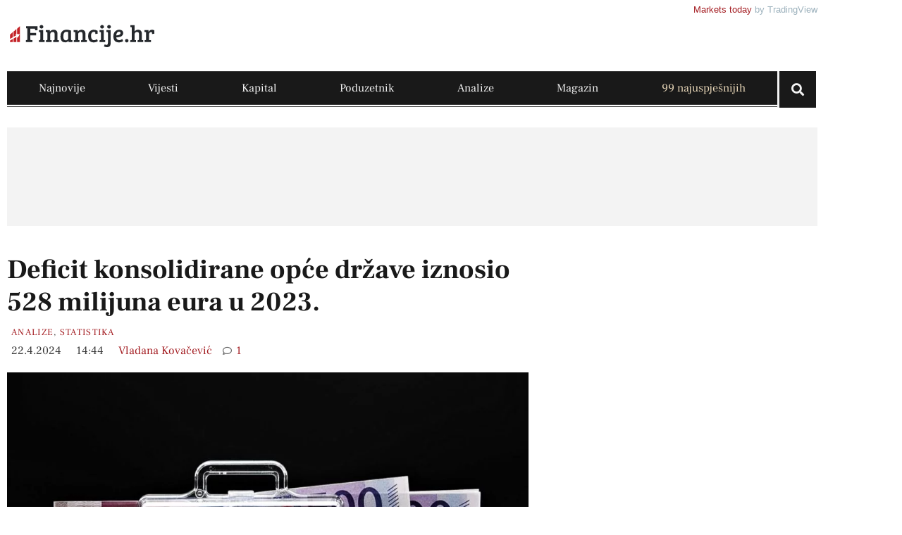

--- FILE ---
content_type: text/html; charset=UTF-8
request_url: https://financije.hr/deficit-konsolidirane-opce-drzave-iznosio-528-milijuna-eura-u-2023/
body_size: 36953
content:
<!doctype html><html lang="hr"><head><script data-no-optimize="1">var litespeed_docref=sessionStorage.getItem("litespeed_docref");litespeed_docref&&(Object.defineProperty(document,"referrer",{get:function(){return litespeed_docref}}),sessionStorage.removeItem("litespeed_docref"));</script> <meta charset="UTF-8"><meta name="viewport" content="width=device-width, initial-scale=1"><link rel="profile" href="https://gmpg.org/xfn/11"><meta name='robots' content='index, follow, max-image-preview:large, max-snippet:-1, max-video-preview:-1' /><title>Deficit konsolidirane opće države iznosio 528 milijuna eura u 2023. | Financije.hr</title><meta name="description" content="Prošle godine deficit konsolidirane opće države iznosio je 528 milijuna eura, odnosno 0,7 posto BDP-a, prema podacima koje je objavio Državni zavod za ..." /><link rel="canonical" href="https://financije.hr/deficit-konsolidirane-opce-drzave-iznosio-528-milijuna-eura-u-2023/" /><meta property="og:locale" content="hr_HR" /><meta property="og:type" content="article" /><meta property="og:title" content="Deficit konsolidirane opće države iznosio 528 milijuna eura u 2023. | Financije.hr" /><meta property="og:description" content="Prošle godine deficit konsolidirane opće države iznosio je 528 milijuna eura, odnosno 0,7 posto BDP-a, prema podacima koje je objavio Državni zavod za ..." /><meta property="og:url" content="https://financije.hr/deficit-konsolidirane-opce-drzave-iznosio-528-milijuna-eura-u-2023/" /><meta property="og:site_name" content="Financije.hr" /><meta property="article:publisher" content="https://www.facebook.com/financije.hr" /><meta property="article:published_time" content="2024-04-22T12:44:00+00:00" /><meta property="article:modified_time" content="2024-04-23T09:16:04+00:00" /><meta property="og:image" content="https://financije.hr/wp-content/uploads/2024/04/Novac.jpg" /><meta property="og:image:width" content="1200" /><meta property="og:image:height" content="675" /><meta property="og:image:type" content="image/jpeg" /><meta name="author" content="Vladana Kovačević" /><meta name="twitter:card" content="summary_large_image" /> <script type="application/ld+json" class="yoast-schema-graph">{"@context":"https://schema.org","@graph":[{"@type":"Article","@id":"https://financije.hr/deficit-konsolidirane-opce-drzave-iznosio-528-milijuna-eura-u-2023/#article","isPartOf":{"@id":"https://financije.hr/deficit-konsolidirane-opce-drzave-iznosio-528-milijuna-eura-u-2023/"},"author":{"name":"Vladana Kovačević","@id":"https://financije.hr/#/schema/person/f044664968d4934d940b3d2a54b2e458"},"headline":"Deficit konsolidirane opće države iznosio 528 milijuna eura u 2023.","datePublished":"2024-04-22T12:44:00+00:00","dateModified":"2024-04-23T09:16:04+00:00","mainEntityOfPage":{"@id":"https://financije.hr/deficit-konsolidirane-opce-drzave-iznosio-528-milijuna-eura-u-2023/"},"wordCount":698,"commentCount":1,"publisher":{"@id":"https://financije.hr/#organization"},"image":{"@id":"https://financije.hr/deficit-konsolidirane-opce-drzave-iznosio-528-milijuna-eura-u-2023/#primaryimage"},"thumbnailUrl":"https://financije.hr/wp-content/uploads/2024/04/Novac.jpg","keywords":["BDP","deficit","dug","DZS","EU","Hrvatska"],"articleSection":["Analize","Statistika"],"inLanguage":"hr","potentialAction":[{"@type":"CommentAction","name":"Comment","target":["https://financije.hr/deficit-konsolidirane-opce-drzave-iznosio-528-milijuna-eura-u-2023/#respond"]}],"copyrightYear":"2024","copyrightHolder":{"@id":"https://financije.hr/#organization"}},{"@type":"WebPage","@id":"https://financije.hr/deficit-konsolidirane-opce-drzave-iznosio-528-milijuna-eura-u-2023/","url":"https://financije.hr/deficit-konsolidirane-opce-drzave-iznosio-528-milijuna-eura-u-2023/","name":"Deficit konsolidirane opće države iznosio 528 milijuna eura u 2023. | Financije.hr","isPartOf":{"@id":"https://financije.hr/#website"},"primaryImageOfPage":{"@id":"https://financije.hr/deficit-konsolidirane-opce-drzave-iznosio-528-milijuna-eura-u-2023/#primaryimage"},"image":{"@id":"https://financije.hr/deficit-konsolidirane-opce-drzave-iznosio-528-milijuna-eura-u-2023/#primaryimage"},"thumbnailUrl":"https://financije.hr/wp-content/uploads/2024/04/Novac.jpg","datePublished":"2024-04-22T12:44:00+00:00","dateModified":"2024-04-23T09:16:04+00:00","description":"Prošle godine deficit konsolidirane opće države iznosio je 528 milijuna eura, odnosno 0,7 posto BDP-a, prema podacima koje je objavio Državni zavod za ...","breadcrumb":{"@id":"https://financije.hr/deficit-konsolidirane-opce-drzave-iznosio-528-milijuna-eura-u-2023/#breadcrumb"},"inLanguage":"hr","potentialAction":[{"@type":"ReadAction","target":["https://financije.hr/deficit-konsolidirane-opce-drzave-iznosio-528-milijuna-eura-u-2023/"]}]},{"@type":"ImageObject","inLanguage":"hr","@id":"https://financije.hr/deficit-konsolidirane-opce-drzave-iznosio-528-milijuna-eura-u-2023/#primaryimage","url":"https://financije.hr/wp-content/uploads/2024/04/Novac.jpg","contentUrl":"https://financije.hr/wp-content/uploads/2024/04/Novac.jpg","width":1200,"height":675,"caption":"Novac, ilustracija, Foto: Pixabay.com"},{"@type":"BreadcrumbList","@id":"https://financije.hr/deficit-konsolidirane-opce-drzave-iznosio-528-milijuna-eura-u-2023/#breadcrumb","itemListElement":[{"@type":"ListItem","position":1,"name":"Home","item":"https://financije.hr/"},{"@type":"ListItem","position":2,"name":"Najnovije","item":"https://financije.hr/najnovije/"},{"@type":"ListItem","position":3,"name":"Deficit konsolidirane opće države iznosio 528 milijuna eura u 2023."}]},{"@type":"WebSite","@id":"https://financije.hr/#website","url":"https://financije.hr/","name":"Financije.hr","description":"Financije.hr jedinstveni je informativni portal koji se bavi financijskim i ekonomskim temama važnim za društveni razvoj.","publisher":{"@id":"https://financije.hr/#organization"},"alternateName":"Financije.hr","potentialAction":[{"@type":"SearchAction","target":{"@type":"EntryPoint","urlTemplate":"https://financije.hr/?s={search_term_string}"},"query-input":{"@type":"PropertyValueSpecification","valueRequired":true,"valueName":"search_term_string"}}],"inLanguage":"hr"},{"@type":"Organization","@id":"https://financije.hr/#organization","name":"INFO Financije d.o.o.","alternateName":"Financije.hr","url":"https://financije.hr/","logo":{"@type":"ImageObject","inLanguage":"hr","@id":"https://financije.hr/#/schema/logo/image/","url":"https://financije.hr/wp-content/uploads/2023/03/logo.svg","contentUrl":"https://financije.hr/wp-content/uploads/2023/03/logo.svg","width":350,"height":100,"caption":"INFO Financije d.o.o."},"image":{"@id":"https://financije.hr/#/schema/logo/image/"},"sameAs":["https://www.facebook.com/financije.hr","https://www.linkedin.com/company/financije-hr/"]},{"@type":"Person","@id":"https://financije.hr/#/schema/person/f044664968d4934d940b3d2a54b2e458","name":"Vladana Kovačević","image":{"@type":"ImageObject","inLanguage":"hr","@id":"https://financije.hr/#/schema/person/image/","url":"https://financije.hr/wp-content/litespeed/avatar/77a1eb488a1d1bb7b7546208497f2801.jpg?ver=1768569607","contentUrl":"https://financije.hr/wp-content/litespeed/avatar/77a1eb488a1d1bb7b7546208497f2801.jpg?ver=1768569607","caption":"Vladana Kovačević"},"url":"https://financije.hr/author/vladana-kovacevic/"}]}</script> <link rel="alternate" type="application/rss+xml" title="Financije.hr &raquo; Kanal" href="https://financije.hr/feed/" /> <script id="wpp-js" type="litespeed/javascript" data-src="https://financije.hr/wp-content/plugins/wordpress-popular-posts/assets/js/wpp.min.js?ver=7.3.6" data-sampling="1" data-sampling-rate="100" data-api-url="https://financije.hr/wp-json/wordpress-popular-posts" data-post-id="28121" data-token="2b6ccddf37" data-lang="0" data-debug="0"></script> <link rel="alternate" title="oEmbed (JSON)" type="application/json+oembed" href="https://financije.hr/wp-json/oembed/1.0/embed?url=https%3A%2F%2Ffinancije.hr%2Fdeficit-konsolidirane-opce-drzave-iznosio-528-milijuna-eura-u-2023%2F" /><link rel="alternate" title="oEmbed (XML)" type="text/xml+oembed" href="https://financije.hr/wp-json/oembed/1.0/embed?url=https%3A%2F%2Ffinancije.hr%2Fdeficit-konsolidirane-opce-drzave-iznosio-528-milijuna-eura-u-2023%2F&#038;format=xml" /><style id='wp-img-auto-sizes-contain-inline-css'>img:is([sizes=auto i],[sizes^="auto," i]){contain-intrinsic-size:3000px 1500px}
/*# sourceURL=wp-img-auto-sizes-contain-inline-css */</style><link data-optimized="2" rel="stylesheet" href="https://financije.hr/wp-content/litespeed/css/56f09c273b672d3739c0c7ce40090ec7.css?ver=b0cfa" /><style id='global-styles-inline-css'>:root{--wp--preset--aspect-ratio--square: 1;--wp--preset--aspect-ratio--4-3: 4/3;--wp--preset--aspect-ratio--3-4: 3/4;--wp--preset--aspect-ratio--3-2: 3/2;--wp--preset--aspect-ratio--2-3: 2/3;--wp--preset--aspect-ratio--16-9: 16/9;--wp--preset--aspect-ratio--9-16: 9/16;--wp--preset--color--black: #000000;--wp--preset--color--cyan-bluish-gray: #abb8c3;--wp--preset--color--white: #ffffff;--wp--preset--color--pale-pink: #f78da7;--wp--preset--color--vivid-red: #cf2e2e;--wp--preset--color--luminous-vivid-orange: #ff6900;--wp--preset--color--luminous-vivid-amber: #fcb900;--wp--preset--color--light-green-cyan: #7bdcb5;--wp--preset--color--vivid-green-cyan: #00d084;--wp--preset--color--pale-cyan-blue: #8ed1fc;--wp--preset--color--vivid-cyan-blue: #0693e3;--wp--preset--color--vivid-purple: #9b51e0;--wp--preset--gradient--vivid-cyan-blue-to-vivid-purple: linear-gradient(135deg,rgb(6,147,227) 0%,rgb(155,81,224) 100%);--wp--preset--gradient--light-green-cyan-to-vivid-green-cyan: linear-gradient(135deg,rgb(122,220,180) 0%,rgb(0,208,130) 100%);--wp--preset--gradient--luminous-vivid-amber-to-luminous-vivid-orange: linear-gradient(135deg,rgb(252,185,0) 0%,rgb(255,105,0) 100%);--wp--preset--gradient--luminous-vivid-orange-to-vivid-red: linear-gradient(135deg,rgb(255,105,0) 0%,rgb(207,46,46) 100%);--wp--preset--gradient--very-light-gray-to-cyan-bluish-gray: linear-gradient(135deg,rgb(238,238,238) 0%,rgb(169,184,195) 100%);--wp--preset--gradient--cool-to-warm-spectrum: linear-gradient(135deg,rgb(74,234,220) 0%,rgb(151,120,209) 20%,rgb(207,42,186) 40%,rgb(238,44,130) 60%,rgb(251,105,98) 80%,rgb(254,248,76) 100%);--wp--preset--gradient--blush-light-purple: linear-gradient(135deg,rgb(255,206,236) 0%,rgb(152,150,240) 100%);--wp--preset--gradient--blush-bordeaux: linear-gradient(135deg,rgb(254,205,165) 0%,rgb(254,45,45) 50%,rgb(107,0,62) 100%);--wp--preset--gradient--luminous-dusk: linear-gradient(135deg,rgb(255,203,112) 0%,rgb(199,81,192) 50%,rgb(65,88,208) 100%);--wp--preset--gradient--pale-ocean: linear-gradient(135deg,rgb(255,245,203) 0%,rgb(182,227,212) 50%,rgb(51,167,181) 100%);--wp--preset--gradient--electric-grass: linear-gradient(135deg,rgb(202,248,128) 0%,rgb(113,206,126) 100%);--wp--preset--gradient--midnight: linear-gradient(135deg,rgb(2,3,129) 0%,rgb(40,116,252) 100%);--wp--preset--font-size--small: 13px;--wp--preset--font-size--medium: 20px;--wp--preset--font-size--large: 36px;--wp--preset--font-size--x-large: 42px;--wp--preset--spacing--20: 0.44rem;--wp--preset--spacing--30: 0.67rem;--wp--preset--spacing--40: 1rem;--wp--preset--spacing--50: 1.5rem;--wp--preset--spacing--60: 2.25rem;--wp--preset--spacing--70: 3.38rem;--wp--preset--spacing--80: 5.06rem;--wp--preset--shadow--natural: 6px 6px 9px rgba(0, 0, 0, 0.2);--wp--preset--shadow--deep: 12px 12px 50px rgba(0, 0, 0, 0.4);--wp--preset--shadow--sharp: 6px 6px 0px rgba(0, 0, 0, 0.2);--wp--preset--shadow--outlined: 6px 6px 0px -3px rgb(255, 255, 255), 6px 6px rgb(0, 0, 0);--wp--preset--shadow--crisp: 6px 6px 0px rgb(0, 0, 0);}:root { --wp--style--global--content-size: 800px;--wp--style--global--wide-size: 1200px; }:where(body) { margin: 0; }.wp-site-blocks > .alignleft { float: left; margin-right: 2em; }.wp-site-blocks > .alignright { float: right; margin-left: 2em; }.wp-site-blocks > .aligncenter { justify-content: center; margin-left: auto; margin-right: auto; }:where(.wp-site-blocks) > * { margin-block-start: 24px; margin-block-end: 0; }:where(.wp-site-blocks) > :first-child { margin-block-start: 0; }:where(.wp-site-blocks) > :last-child { margin-block-end: 0; }:root { --wp--style--block-gap: 24px; }:root :where(.is-layout-flow) > :first-child{margin-block-start: 0;}:root :where(.is-layout-flow) > :last-child{margin-block-end: 0;}:root :where(.is-layout-flow) > *{margin-block-start: 24px;margin-block-end: 0;}:root :where(.is-layout-constrained) > :first-child{margin-block-start: 0;}:root :where(.is-layout-constrained) > :last-child{margin-block-end: 0;}:root :where(.is-layout-constrained) > *{margin-block-start: 24px;margin-block-end: 0;}:root :where(.is-layout-flex){gap: 24px;}:root :where(.is-layout-grid){gap: 24px;}.is-layout-flow > .alignleft{float: left;margin-inline-start: 0;margin-inline-end: 2em;}.is-layout-flow > .alignright{float: right;margin-inline-start: 2em;margin-inline-end: 0;}.is-layout-flow > .aligncenter{margin-left: auto !important;margin-right: auto !important;}.is-layout-constrained > .alignleft{float: left;margin-inline-start: 0;margin-inline-end: 2em;}.is-layout-constrained > .alignright{float: right;margin-inline-start: 2em;margin-inline-end: 0;}.is-layout-constrained > .aligncenter{margin-left: auto !important;margin-right: auto !important;}.is-layout-constrained > :where(:not(.alignleft):not(.alignright):not(.alignfull)){max-width: var(--wp--style--global--content-size);margin-left: auto !important;margin-right: auto !important;}.is-layout-constrained > .alignwide{max-width: var(--wp--style--global--wide-size);}body .is-layout-flex{display: flex;}.is-layout-flex{flex-wrap: wrap;align-items: center;}.is-layout-flex > :is(*, div){margin: 0;}body .is-layout-grid{display: grid;}.is-layout-grid > :is(*, div){margin: 0;}body{padding-top: 0px;padding-right: 0px;padding-bottom: 0px;padding-left: 0px;}a:where(:not(.wp-element-button)){text-decoration: underline;}:root :where(.wp-element-button, .wp-block-button__link){background-color: #32373c;border-width: 0;color: #fff;font-family: inherit;font-size: inherit;font-style: inherit;font-weight: inherit;letter-spacing: inherit;line-height: inherit;padding-top: calc(0.667em + 2px);padding-right: calc(1.333em + 2px);padding-bottom: calc(0.667em + 2px);padding-left: calc(1.333em + 2px);text-decoration: none;text-transform: inherit;}.has-black-color{color: var(--wp--preset--color--black) !important;}.has-cyan-bluish-gray-color{color: var(--wp--preset--color--cyan-bluish-gray) !important;}.has-white-color{color: var(--wp--preset--color--white) !important;}.has-pale-pink-color{color: var(--wp--preset--color--pale-pink) !important;}.has-vivid-red-color{color: var(--wp--preset--color--vivid-red) !important;}.has-luminous-vivid-orange-color{color: var(--wp--preset--color--luminous-vivid-orange) !important;}.has-luminous-vivid-amber-color{color: var(--wp--preset--color--luminous-vivid-amber) !important;}.has-light-green-cyan-color{color: var(--wp--preset--color--light-green-cyan) !important;}.has-vivid-green-cyan-color{color: var(--wp--preset--color--vivid-green-cyan) !important;}.has-pale-cyan-blue-color{color: var(--wp--preset--color--pale-cyan-blue) !important;}.has-vivid-cyan-blue-color{color: var(--wp--preset--color--vivid-cyan-blue) !important;}.has-vivid-purple-color{color: var(--wp--preset--color--vivid-purple) !important;}.has-black-background-color{background-color: var(--wp--preset--color--black) !important;}.has-cyan-bluish-gray-background-color{background-color: var(--wp--preset--color--cyan-bluish-gray) !important;}.has-white-background-color{background-color: var(--wp--preset--color--white) !important;}.has-pale-pink-background-color{background-color: var(--wp--preset--color--pale-pink) !important;}.has-vivid-red-background-color{background-color: var(--wp--preset--color--vivid-red) !important;}.has-luminous-vivid-orange-background-color{background-color: var(--wp--preset--color--luminous-vivid-orange) !important;}.has-luminous-vivid-amber-background-color{background-color: var(--wp--preset--color--luminous-vivid-amber) !important;}.has-light-green-cyan-background-color{background-color: var(--wp--preset--color--light-green-cyan) !important;}.has-vivid-green-cyan-background-color{background-color: var(--wp--preset--color--vivid-green-cyan) !important;}.has-pale-cyan-blue-background-color{background-color: var(--wp--preset--color--pale-cyan-blue) !important;}.has-vivid-cyan-blue-background-color{background-color: var(--wp--preset--color--vivid-cyan-blue) !important;}.has-vivid-purple-background-color{background-color: var(--wp--preset--color--vivid-purple) !important;}.has-black-border-color{border-color: var(--wp--preset--color--black) !important;}.has-cyan-bluish-gray-border-color{border-color: var(--wp--preset--color--cyan-bluish-gray) !important;}.has-white-border-color{border-color: var(--wp--preset--color--white) !important;}.has-pale-pink-border-color{border-color: var(--wp--preset--color--pale-pink) !important;}.has-vivid-red-border-color{border-color: var(--wp--preset--color--vivid-red) !important;}.has-luminous-vivid-orange-border-color{border-color: var(--wp--preset--color--luminous-vivid-orange) !important;}.has-luminous-vivid-amber-border-color{border-color: var(--wp--preset--color--luminous-vivid-amber) !important;}.has-light-green-cyan-border-color{border-color: var(--wp--preset--color--light-green-cyan) !important;}.has-vivid-green-cyan-border-color{border-color: var(--wp--preset--color--vivid-green-cyan) !important;}.has-pale-cyan-blue-border-color{border-color: var(--wp--preset--color--pale-cyan-blue) !important;}.has-vivid-cyan-blue-border-color{border-color: var(--wp--preset--color--vivid-cyan-blue) !important;}.has-vivid-purple-border-color{border-color: var(--wp--preset--color--vivid-purple) !important;}.has-vivid-cyan-blue-to-vivid-purple-gradient-background{background: var(--wp--preset--gradient--vivid-cyan-blue-to-vivid-purple) !important;}.has-light-green-cyan-to-vivid-green-cyan-gradient-background{background: var(--wp--preset--gradient--light-green-cyan-to-vivid-green-cyan) !important;}.has-luminous-vivid-amber-to-luminous-vivid-orange-gradient-background{background: var(--wp--preset--gradient--luminous-vivid-amber-to-luminous-vivid-orange) !important;}.has-luminous-vivid-orange-to-vivid-red-gradient-background{background: var(--wp--preset--gradient--luminous-vivid-orange-to-vivid-red) !important;}.has-very-light-gray-to-cyan-bluish-gray-gradient-background{background: var(--wp--preset--gradient--very-light-gray-to-cyan-bluish-gray) !important;}.has-cool-to-warm-spectrum-gradient-background{background: var(--wp--preset--gradient--cool-to-warm-spectrum) !important;}.has-blush-light-purple-gradient-background{background: var(--wp--preset--gradient--blush-light-purple) !important;}.has-blush-bordeaux-gradient-background{background: var(--wp--preset--gradient--blush-bordeaux) !important;}.has-luminous-dusk-gradient-background{background: var(--wp--preset--gradient--luminous-dusk) !important;}.has-pale-ocean-gradient-background{background: var(--wp--preset--gradient--pale-ocean) !important;}.has-electric-grass-gradient-background{background: var(--wp--preset--gradient--electric-grass) !important;}.has-midnight-gradient-background{background: var(--wp--preset--gradient--midnight) !important;}.has-small-font-size{font-size: var(--wp--preset--font-size--small) !important;}.has-medium-font-size{font-size: var(--wp--preset--font-size--medium) !important;}.has-large-font-size{font-size: var(--wp--preset--font-size--large) !important;}.has-x-large-font-size{font-size: var(--wp--preset--font-size--x-large) !important;}
:root :where(.wp-block-pullquote){font-size: 1.5em;line-height: 1.6;}
/*# sourceURL=global-styles-inline-css */</style> <script id="cookie-law-info-js-extra" type="litespeed/javascript">var _ckyConfig={"_ipData":[],"_assetsURL":"https://financije.hr/wp-content/plugins/cookie-law-info/lite/frontend/images/","_publicURL":"https://financije.hr","_expiry":"90","_categories":[{"name":"Neophodni","slug":"necessary","isNecessary":!0,"ccpaDoNotSell":!0,"cookies":[],"active":!0,"defaultConsent":{"gdpr":!0,"ccpa":!0}},{"name":"Funkcionalni","slug":"functional","isNecessary":!1,"ccpaDoNotSell":!0,"cookies":[],"active":!0,"defaultConsent":{"gdpr":!1,"ccpa":!1}},{"name":"Analiti\u010dki","slug":"analytics","isNecessary":!1,"ccpaDoNotSell":!0,"cookies":[],"active":!0,"defaultConsent":{"gdpr":!1,"ccpa":!1}},{"name":"Kola\u010di\u0107i izvedbe","slug":"performance","isNecessary":!1,"ccpaDoNotSell":!0,"cookies":[],"active":!0,"defaultConsent":{"gdpr":!1,"ccpa":!1}},{"name":"Ogla\u0161ava\u010dki","slug":"advertisement","isNecessary":!1,"ccpaDoNotSell":!0,"cookies":[],"active":!0,"defaultConsent":{"gdpr":!1,"ccpa":!1}}],"_activeLaw":"gdpr","_rootDomain":"","_block":"1","_showBanner":"1","_bannerConfig":{"settings":{"type":"box","preferenceCenterType":"popup","position":"bottom-left","applicableLaw":"gdpr"},"behaviours":{"reloadBannerOnAccept":!1,"loadAnalyticsByDefault":!1,"animations":{"onLoad":"animate","onHide":"sticky"}},"config":{"revisitConsent":{"status":!1,"tag":"revisit-consent","position":"bottom-left","meta":{"url":"#"},"styles":{"background-color":"#0056A7"},"elements":{"title":{"type":"text","tag":"revisit-consent-title","status":!0,"styles":{"color":"#0056a7"}}}},"preferenceCenter":{"toggle":{"status":!0,"tag":"detail-category-toggle","type":"toggle","states":{"active":{"styles":{"background-color":"#1863DC"}},"inactive":{"styles":{"background-color":"#D0D5D2"}}}}},"categoryPreview":{"status":!1,"toggle":{"status":!0,"tag":"detail-category-preview-toggle","type":"toggle","states":{"active":{"styles":{"background-color":"#1863DC"}},"inactive":{"styles":{"background-color":"#D0D5D2"}}}}},"videoPlaceholder":{"status":!0,"styles":{"background-color":"#000000","border-color":"#000000","color":"#ffffff"}},"readMore":{"status":!1,"tag":"readmore-button","type":"link","meta":{"noFollow":!0,"newTab":!0},"styles":{"color":"#A41E23","background-color":"transparent","border-color":"transparent"}},"showMore":{"status":!0,"tag":"show-desc-button","type":"button","styles":{"color":"#1863DC"}},"showLess":{"status":!0,"tag":"hide-desc-button","type":"button","styles":{"color":"#1863DC"}},"alwaysActive":{"status":!0,"tag":"always-active","styles":{"color":"#008000"}},"manualLinks":{"status":!0,"tag":"manual-links","type":"link","styles":{"color":"#1863DC"}},"auditTable":{"status":!1},"optOption":{"status":!0,"toggle":{"status":!0,"tag":"optout-option-toggle","type":"toggle","states":{"active":{"styles":{"background-color":"#1863dc"}},"inactive":{"styles":{"background-color":"#FFFFFF"}}}}}}},"_version":"3.3.9.1","_logConsent":"1","_tags":[{"tag":"accept-button","styles":{"color":"#FFFFFF","background-color":"#A41E23","border-color":"#A41E23"}},{"tag":"reject-button","styles":{"color":"#A41E23","background-color":"transparent","border-color":"#A41E23"}},{"tag":"settings-button","styles":{"color":"#1863DC","background-color":"transparent","border-color":"#1863DC"}},{"tag":"readmore-button","styles":{"color":"#A41E23","background-color":"transparent","border-color":"transparent"}},{"tag":"donotsell-button","styles":{"color":"#1863DC","background-color":"transparent","border-color":"transparent"}},{"tag":"show-desc-button","styles":{"color":"#1863DC"}},{"tag":"hide-desc-button","styles":{"color":"#1863DC"}},{"tag":"cky-always-active","styles":[]},{"tag":"cky-link","styles":[]},{"tag":"accept-button","styles":{"color":"#FFFFFF","background-color":"#A41E23","border-color":"#A41E23"}},{"tag":"revisit-consent","styles":{"background-color":"#0056A7"}}],"_shortCodes":[{"key":"cky_readmore","content":"\u003Ca href=\"https://financije.hr/politika-privatnosti/#kolacici\" class=\"cky-policy\" aria-label=\"Kola\u010di\u0107i\" target=\"_blank\" rel=\"noopener\" data-cky-tag=\"readmore-button\"\u003EKola\u010di\u0107i\u003C/a\u003E","tag":"readmore-button","status":!1,"attributes":{"rel":"nofollow","target":"_blank"}},{"key":"cky_show_desc","content":"\u003Cbutton class=\"cky-show-desc-btn\" data-cky-tag=\"show-desc-button\" aria-label=\"Prika\u017ei vi\u0161e\"\u003EPrika\u017ei vi\u0161e\u003C/button\u003E","tag":"show-desc-button","status":!0,"attributes":[]},{"key":"cky_hide_desc","content":"\u003Cbutton class=\"cky-show-desc-btn\" data-cky-tag=\"hide-desc-button\" aria-label=\"Prika\u017ei manje\"\u003EPrika\u017ei manje\u003C/button\u003E","tag":"hide-desc-button","status":!0,"attributes":[]},{"key":"cky_optout_show_desc","content":"[cky_optout_show_desc]","tag":"optout-show-desc-button","status":!0,"attributes":[]},{"key":"cky_optout_hide_desc","content":"[cky_optout_hide_desc]","tag":"optout-hide-desc-button","status":!0,"attributes":[]},{"key":"cky_category_toggle_label","content":"[cky_{{status}}_category_label] [cky_preference_{{category_slug}}_title]","tag":"","status":!0,"attributes":[]},{"key":"cky_enable_category_label","content":"Enable","tag":"","status":!0,"attributes":[]},{"key":"cky_disable_category_label","content":"Disable","tag":"","status":!0,"attributes":[]},{"key":"cky_video_placeholder","content":"\u003Cdiv class=\"video-placeholder-normal\" data-cky-tag=\"video-placeholder\" id=\"[UNIQUEID]\"\u003E\u003Cp class=\"video-placeholder-text-normal\" data-cky-tag=\"placeholder-title\"\u003EMolimo prihvatite kola\u010di\u0107e za pristup ovom sadr\u017eaju\u003C/p\u003E\u003C/div\u003E","tag":"","status":!0,"attributes":[]},{"key":"cky_enable_optout_label","content":"Enable","tag":"","status":!0,"attributes":[]},{"key":"cky_disable_optout_label","content":"Disable","tag":"","status":!0,"attributes":[]},{"key":"cky_optout_toggle_label","content":"[cky_{{status}}_optout_label] [cky_optout_option_title]","tag":"","status":!0,"attributes":[]},{"key":"cky_optout_option_title","content":"Do Not Sell or Share My Personal Information","tag":"","status":!0,"attributes":[]},{"key":"cky_optout_close_label","content":"Close","tag":"","status":!0,"attributes":[]},{"key":"cky_preference_close_label","content":"Close","tag":"","status":!0,"attributes":[]}],"_rtl":"","_language":"hr","_providersToBlock":[]};var _ckyStyles={"css":".cky-overlay{background: #000000; opacity: 0.4; position: fixed; top: 0; left: 0; width: 100%; height: 100%; z-index: 99999999;}.cky-hide{display: none;}.cky-btn-revisit-wrapper{display: flex; align-items: center; justify-content: center; background: #0056a7; width: 45px; height: 45px; border-radius: 50%; position: fixed; z-index: 999999; cursor: pointer;}.cky-revisit-bottom-left{bottom: 15px; left: 15px;}.cky-revisit-bottom-right{bottom: 15px; right: 15px;}.cky-btn-revisit-wrapper .cky-btn-revisit{display: flex; align-items: center; justify-content: center; background: none; border: none; cursor: pointer; position: relative; margin: 0; padding: 0;}.cky-btn-revisit-wrapper .cky-btn-revisit img{max-width: fit-content; margin: 0; height: 30px; width: 30px;}.cky-revisit-bottom-left:hover::before{content: attr(data-tooltip); position: absolute; background: #4e4b66; color: #ffffff; left: calc(100% + 7px); font-size: 12px; line-height: 16px; width: max-content; padding: 4px 8px; border-radius: 4px;}.cky-revisit-bottom-left:hover::after{position: absolute; content: \"\"; border: 5px solid transparent; left: calc(100% + 2px); border-left-width: 0; border-right-color: #4e4b66;}.cky-revisit-bottom-right:hover::before{content: attr(data-tooltip); position: absolute; background: #4e4b66; color: #ffffff; right: calc(100% + 7px); font-size: 12px; line-height: 16px; width: max-content; padding: 4px 8px; border-radius: 4px;}.cky-revisit-bottom-right:hover::after{position: absolute; content: \"\"; border: 5px solid transparent; right: calc(100% + 2px); border-right-width: 0; border-left-color: #4e4b66;}.cky-revisit-hide{display: none;}.cky-consent-container{position: fixed; width: 440px; box-sizing: border-box; z-index: 9999999; border-radius: 6px;}.cky-consent-container .cky-consent-bar{background: #ffffff; border: 1px solid; padding: 20px 26px; box-shadow: 0 -1px 10px 0 #acabab4d; border-radius: 6px;}.cky-box-bottom-left{bottom: 40px; left: 40px;}.cky-box-bottom-right{bottom: 40px; right: 40px;}.cky-box-top-left{top: 40px; left: 40px;}.cky-box-top-right{top: 40px; right: 40px;}.cky-custom-brand-logo-wrapper .cky-custom-brand-logo{width: 100px; height: auto; margin: 0 0 12px 0;}.cky-notice .cky-title{color: #212121; font-weight: 700; font-size: 18px; line-height: 24px; margin: 0 0 12px 0;}.cky-notice-des *,.cky-preference-content-wrapper *,.cky-accordion-header-des *,.cky-gpc-wrapper .cky-gpc-desc *{font-size: 14px;}.cky-notice-des{color: #212121; font-size: 14px; line-height: 24px; font-weight: 400;}.cky-notice-des img{height: 25px; width: 25px;}.cky-consent-bar .cky-notice-des p,.cky-gpc-wrapper .cky-gpc-desc p,.cky-preference-body-wrapper .cky-preference-content-wrapper p,.cky-accordion-header-wrapper .cky-accordion-header-des p,.cky-cookie-des-table li div:last-child p{color: inherit; margin-top: 0; overflow-wrap: break-word;}.cky-notice-des P:last-child,.cky-preference-content-wrapper p:last-child,.cky-cookie-des-table li div:last-child p:last-child,.cky-gpc-wrapper .cky-gpc-desc p:last-child{margin-bottom: 0;}.cky-notice-des a.cky-policy,.cky-notice-des button.cky-policy{font-size: 14px; color: #1863dc; white-space: nowrap; cursor: pointer; background: transparent; border: 1px solid; text-decoration: underline;}.cky-notice-des button.cky-policy{padding: 0;}.cky-notice-des a.cky-policy:focus-visible,.cky-notice-des button.cky-policy:focus-visible,.cky-preference-content-wrapper .cky-show-desc-btn:focus-visible,.cky-accordion-header .cky-accordion-btn:focus-visible,.cky-preference-header .cky-btn-close:focus-visible,.cky-switch input[type=\"checkbox\"]:focus-visible,.cky-footer-wrapper a:focus-visible,.cky-btn:focus-visible{outline: 2px solid #1863dc; outline-offset: 2px;}.cky-btn:focus:not(:focus-visible),.cky-accordion-header .cky-accordion-btn:focus:not(:focus-visible),.cky-preference-content-wrapper .cky-show-desc-btn:focus:not(:focus-visible),.cky-btn-revisit-wrapper .cky-btn-revisit:focus:not(:focus-visible),.cky-preference-header .cky-btn-close:focus:not(:focus-visible),.cky-consent-bar .cky-banner-btn-close:focus:not(:focus-visible){outline: 0;}button.cky-show-desc-btn:not(:hover):not(:active){color: #1863dc; background: transparent;}button.cky-accordion-btn:not(:hover):not(:active),button.cky-banner-btn-close:not(:hover):not(:active),button.cky-btn-revisit:not(:hover):not(:active),button.cky-btn-close:not(:hover):not(:active){background: transparent;}.cky-consent-bar button:hover,.cky-modal.cky-modal-open button:hover,.cky-consent-bar button:focus,.cky-modal.cky-modal-open button:focus{text-decoration: none;}.cky-notice-btn-wrapper{display: flex; justify-content: flex-start; align-items: center; flex-wrap: wrap; margin-top: 16px;}.cky-notice-btn-wrapper .cky-btn{text-shadow: none; box-shadow: none;}.cky-btn{flex: auto; max-width: 100%; font-size: 14px; font-family: inherit; line-height: 24px; padding: 8px; font-weight: 500; margin: 0 8px 0 0; border-radius: 2px; cursor: pointer; text-align: center; text-transform: none; min-height: 0;}.cky-btn:hover{opacity: 0.8;}.cky-btn-customize{color: #1863dc; background: transparent; border: 2px solid #1863dc;}.cky-btn-reject{color: #1863dc; background: transparent; border: 2px solid #1863dc;}.cky-btn-accept{background: #1863dc; color: #ffffff; border: 2px solid #1863dc;}.cky-btn:last-child{margin-right: 0;}@media (max-width: 576px){.cky-box-bottom-left{bottom: 0; left: 0;}.cky-box-bottom-right{bottom: 0; right: 0;}.cky-box-top-left{top: 0; left: 0;}.cky-box-top-right{top: 0; right: 0;}}@media (max-width: 440px){.cky-box-bottom-left, .cky-box-bottom-right, .cky-box-top-left, .cky-box-top-right{width: 100%; max-width: 100%;}.cky-consent-container .cky-consent-bar{padding: 20px 0;}.cky-custom-brand-logo-wrapper, .cky-notice .cky-title, .cky-notice-des, .cky-notice-btn-wrapper{padding: 0 24px;}.cky-notice-des{max-height: 40vh; overflow-y: scroll;}.cky-notice-btn-wrapper{flex-direction: column; margin-top: 0;}.cky-btn{width: 100%; margin: 10px 0 0 0;}.cky-notice-btn-wrapper .cky-btn-customize{order: 2;}.cky-notice-btn-wrapper .cky-btn-reject{order: 3;}.cky-notice-btn-wrapper .cky-btn-accept{order: 1; margin-top: 16px;}}@media (max-width: 352px){.cky-notice .cky-title{font-size: 16px;}.cky-notice-des *{font-size: 12px;}.cky-notice-des, .cky-btn{font-size: 12px;}}.cky-modal.cky-modal-open{display: flex; visibility: visible; -webkit-transform: translate(-50%, -50%); -moz-transform: translate(-50%, -50%); -ms-transform: translate(-50%, -50%); -o-transform: translate(-50%, -50%); transform: translate(-50%, -50%); top: 50%; left: 50%; transition: all 1s ease;}.cky-modal{box-shadow: 0 32px 68px rgba(0, 0, 0, 0.3); margin: 0 auto; position: fixed; max-width: 100%; background: #ffffff; top: 50%; box-sizing: border-box; border-radius: 6px; z-index: 999999999; color: #212121; -webkit-transform: translate(-50%, 100%); -moz-transform: translate(-50%, 100%); -ms-transform: translate(-50%, 100%); -o-transform: translate(-50%, 100%); transform: translate(-50%, 100%); visibility: hidden; transition: all 0s ease;}.cky-preference-center{max-height: 79vh; overflow: hidden; width: 845px; overflow: hidden; flex: 1 1 0; display: flex; flex-direction: column; border-radius: 6px;}.cky-preference-header{display: flex; align-items: center; justify-content: space-between; padding: 22px 24px; border-bottom: 1px solid;}.cky-preference-header .cky-preference-title{font-size: 18px; font-weight: 700; line-height: 24px;}.cky-preference-header .cky-btn-close{margin: 0; cursor: pointer; vertical-align: middle; padding: 0; background: none; border: none; width: auto; height: auto; min-height: 0; line-height: 0; text-shadow: none; box-shadow: none;}.cky-preference-header .cky-btn-close img{margin: 0; height: 10px; width: 10px;}.cky-preference-body-wrapper{padding: 0 24px; flex: 1; overflow: auto; box-sizing: border-box;}.cky-preference-content-wrapper,.cky-gpc-wrapper .cky-gpc-desc{font-size: 14px; line-height: 24px; font-weight: 400; padding: 12px 0;}.cky-preference-content-wrapper{border-bottom: 1px solid;}.cky-preference-content-wrapper img{height: 25px; width: 25px;}.cky-preference-content-wrapper .cky-show-desc-btn{font-size: 14px; font-family: inherit; color: #1863dc; text-decoration: none; line-height: 24px; padding: 0; margin: 0; white-space: nowrap; cursor: pointer; background: transparent; border-color: transparent; text-transform: none; min-height: 0; text-shadow: none; box-shadow: none;}.cky-accordion-wrapper{margin-bottom: 10px;}.cky-accordion{border-bottom: 1px solid;}.cky-accordion:last-child{border-bottom: none;}.cky-accordion .cky-accordion-item{display: flex; margin-top: 10px;}.cky-accordion .cky-accordion-body{display: none;}.cky-accordion.cky-accordion-active .cky-accordion-body{display: block; padding: 0 22px; margin-bottom: 16px;}.cky-accordion-header-wrapper{cursor: pointer; width: 100%;}.cky-accordion-item .cky-accordion-header{display: flex; justify-content: space-between; align-items: center;}.cky-accordion-header .cky-accordion-btn{font-size: 16px; font-family: inherit; color: #212121; line-height: 24px; background: none; border: none; font-weight: 700; padding: 0; margin: 0; cursor: pointer; text-transform: none; min-height: 0; text-shadow: none; box-shadow: none;}.cky-accordion-header .cky-always-active{color: #008000; font-weight: 600; line-height: 24px; font-size: 14px;}.cky-accordion-header-des{font-size: 14px; line-height: 24px; margin: 10px 0 16px 0;}.cky-accordion-chevron{margin-right: 22px; position: relative; cursor: pointer;}.cky-accordion-chevron-hide{display: none;}.cky-accordion .cky-accordion-chevron i::before{content: \"\"; position: absolute; border-right: 1.4px solid; border-bottom: 1.4px solid; border-color: inherit; height: 6px; width: 6px; -webkit-transform: rotate(-45deg); -moz-transform: rotate(-45deg); -ms-transform: rotate(-45deg); -o-transform: rotate(-45deg); transform: rotate(-45deg); transition: all 0.2s ease-in-out; top: 8px;}.cky-accordion.cky-accordion-active .cky-accordion-chevron i::before{-webkit-transform: rotate(45deg); -moz-transform: rotate(45deg); -ms-transform: rotate(45deg); -o-transform: rotate(45deg); transform: rotate(45deg);}.cky-audit-table{background: #f4f4f4; border-radius: 6px;}.cky-audit-table .cky-empty-cookies-text{color: inherit; font-size: 12px; line-height: 24px; margin: 0; padding: 10px;}.cky-audit-table .cky-cookie-des-table{font-size: 12px; line-height: 24px; font-weight: normal; padding: 15px 10px; border-bottom: 1px solid; border-bottom-color: inherit; margin: 0;}.cky-audit-table .cky-cookie-des-table:last-child{border-bottom: none;}.cky-audit-table .cky-cookie-des-table li{list-style-type: none; display: flex; padding: 3px 0;}.cky-audit-table .cky-cookie-des-table li:first-child{padding-top: 0;}.cky-cookie-des-table li div:first-child{width: 100px; font-weight: 600; word-break: break-word; word-wrap: break-word;}.cky-cookie-des-table li div:last-child{flex: 1; word-break: break-word; word-wrap: break-word; margin-left: 8px;}.cky-footer-shadow{display: block; width: 100%; height: 40px; background: linear-gradient(180deg, rgba(255, 255, 255, 0) 0%, #ffffff 100%); position: absolute; bottom: calc(100% - 1px);}.cky-footer-wrapper{position: relative;}.cky-prefrence-btn-wrapper{display: flex; flex-wrap: wrap; align-items: center; justify-content: center; padding: 22px 24px; border-top: 1px solid;}.cky-prefrence-btn-wrapper .cky-btn{flex: auto; max-width: 100%; text-shadow: none; box-shadow: none;}.cky-btn-preferences{color: #1863dc; background: transparent; border: 2px solid #1863dc;}.cky-preference-header,.cky-preference-body-wrapper,.cky-preference-content-wrapper,.cky-accordion-wrapper,.cky-accordion,.cky-accordion-wrapper,.cky-footer-wrapper,.cky-prefrence-btn-wrapper{border-color: inherit;}@media (max-width: 845px){.cky-modal{max-width: calc(100% - 16px);}}@media (max-width: 576px){.cky-modal{max-width: 100%;}.cky-preference-center{max-height: 100vh;}.cky-prefrence-btn-wrapper{flex-direction: column;}.cky-accordion.cky-accordion-active .cky-accordion-body{padding-right: 0;}.cky-prefrence-btn-wrapper .cky-btn{width: 100%; margin: 10px 0 0 0;}.cky-prefrence-btn-wrapper .cky-btn-reject{order: 3;}.cky-prefrence-btn-wrapper .cky-btn-accept{order: 1; margin-top: 0;}.cky-prefrence-btn-wrapper .cky-btn-preferences{order: 2;}}@media (max-width: 425px){.cky-accordion-chevron{margin-right: 15px;}.cky-notice-btn-wrapper{margin-top: 0;}.cky-accordion.cky-accordion-active .cky-accordion-body{padding: 0 15px;}}@media (max-width: 352px){.cky-preference-header .cky-preference-title{font-size: 16px;}.cky-preference-header{padding: 16px 24px;}.cky-preference-content-wrapper *, .cky-accordion-header-des *{font-size: 12px;}.cky-preference-content-wrapper, .cky-preference-content-wrapper .cky-show-more, .cky-accordion-header .cky-always-active, .cky-accordion-header-des, .cky-preference-content-wrapper .cky-show-desc-btn, .cky-notice-des a.cky-policy{font-size: 12px;}.cky-accordion-header .cky-accordion-btn{font-size: 14px;}}.cky-switch{display: flex;}.cky-switch input[type=\"checkbox\"]{position: relative; width: 44px; height: 24px; margin: 0; background: #d0d5d2; -webkit-appearance: none; border-radius: 50px; cursor: pointer; outline: 0; border: none; top: 0;}.cky-switch input[type=\"checkbox\"]:checked{background: #1863dc;}.cky-switch input[type=\"checkbox\"]:before{position: absolute; content: \"\"; height: 20px; width: 20px; left: 2px; bottom: 2px; border-radius: 50%; background-color: white; -webkit-transition: 0.4s; transition: 0.4s; margin: 0;}.cky-switch input[type=\"checkbox\"]:after{display: none;}.cky-switch input[type=\"checkbox\"]:checked:before{-webkit-transform: translateX(20px); -ms-transform: translateX(20px); transform: translateX(20px);}@media (max-width: 425px){.cky-switch input[type=\"checkbox\"]{width: 38px; height: 21px;}.cky-switch input[type=\"checkbox\"]:before{height: 17px; width: 17px;}.cky-switch input[type=\"checkbox\"]:checked:before{-webkit-transform: translateX(17px); -ms-transform: translateX(17px); transform: translateX(17px);}}.cky-consent-bar .cky-banner-btn-close{position: absolute; right: 9px; top: 5px; background: none; border: none; cursor: pointer; padding: 0; margin: 0; min-height: 0; line-height: 0; height: auto; width: auto; text-shadow: none; box-shadow: none;}.cky-consent-bar .cky-banner-btn-close img{height: 9px; width: 9px; margin: 0;}.cky-notice-group{font-size: 14px; line-height: 24px; font-weight: 400; color: #212121;}.cky-notice-btn-wrapper .cky-btn-do-not-sell{font-size: 14px; line-height: 24px; padding: 6px 0; margin: 0; font-weight: 500; background: none; border-radius: 2px; border: none; cursor: pointer; text-align: left; color: #1863dc; background: transparent; border-color: transparent; box-shadow: none; text-shadow: none;}.cky-consent-bar .cky-banner-btn-close:focus-visible,.cky-notice-btn-wrapper .cky-btn-do-not-sell:focus-visible,.cky-opt-out-btn-wrapper .cky-btn:focus-visible,.cky-opt-out-checkbox-wrapper input[type=\"checkbox\"].cky-opt-out-checkbox:focus-visible{outline: 2px solid #1863dc; outline-offset: 2px;}@media (max-width: 440px){.cky-consent-container{width: 100%;}}@media (max-width: 352px){.cky-notice-des a.cky-policy, .cky-notice-btn-wrapper .cky-btn-do-not-sell{font-size: 12px;}}.cky-opt-out-wrapper{padding: 12px 0;}.cky-opt-out-wrapper .cky-opt-out-checkbox-wrapper{display: flex; align-items: center;}.cky-opt-out-checkbox-wrapper .cky-opt-out-checkbox-label{font-size: 16px; font-weight: 700; line-height: 24px; margin: 0 0 0 12px; cursor: pointer;}.cky-opt-out-checkbox-wrapper input[type=\"checkbox\"].cky-opt-out-checkbox{background-color: #ffffff; border: 1px solid black; width: 20px; height: 18.5px; margin: 0; -webkit-appearance: none; position: relative; display: flex; align-items: center; justify-content: center; border-radius: 2px; cursor: pointer;}.cky-opt-out-checkbox-wrapper input[type=\"checkbox\"].cky-opt-out-checkbox:checked{background-color: #1863dc; border: none;}.cky-opt-out-checkbox-wrapper input[type=\"checkbox\"].cky-opt-out-checkbox:checked::after{left: 6px; bottom: 4px; width: 7px; height: 13px; border: solid #ffffff; border-width: 0 3px 3px 0; border-radius: 2px; -webkit-transform: rotate(45deg); -ms-transform: rotate(45deg); transform: rotate(45deg); content: \"\"; position: absolute; box-sizing: border-box;}.cky-opt-out-checkbox-wrapper.cky-disabled .cky-opt-out-checkbox-label,.cky-opt-out-checkbox-wrapper.cky-disabled input[type=\"checkbox\"].cky-opt-out-checkbox{cursor: no-drop;}.cky-gpc-wrapper{margin: 0 0 0 32px;}.cky-footer-wrapper .cky-opt-out-btn-wrapper{display: flex; flex-wrap: wrap; align-items: center; justify-content: center; padding: 22px 24px;}.cky-opt-out-btn-wrapper .cky-btn{flex: auto; max-width: 100%; text-shadow: none; box-shadow: none;}.cky-opt-out-btn-wrapper .cky-btn-cancel{border: 1px solid #dedfe0; background: transparent; color: #858585;}.cky-opt-out-btn-wrapper .cky-btn-confirm{background: #1863dc; color: #ffffff; border: 1px solid #1863dc;}@media (max-width: 352px){.cky-opt-out-checkbox-wrapper .cky-opt-out-checkbox-label{font-size: 14px;}.cky-gpc-wrapper .cky-gpc-desc, .cky-gpc-wrapper .cky-gpc-desc *{font-size: 12px;}.cky-opt-out-checkbox-wrapper input[type=\"checkbox\"].cky-opt-out-checkbox{width: 16px; height: 16px;}.cky-opt-out-checkbox-wrapper input[type=\"checkbox\"].cky-opt-out-checkbox:checked::after{left: 5px; bottom: 4px; width: 3px; height: 9px;}.cky-gpc-wrapper{margin: 0 0 0 28px;}}.video-placeholder-youtube{background-size: 100% 100%; background-position: center; background-repeat: no-repeat; background-color: #b2b0b059; position: relative; display: flex; align-items: center; justify-content: center; max-width: 100%;}.video-placeholder-text-youtube{text-align: center; align-items: center; padding: 10px 16px; background-color: #000000cc; color: #ffffff; border: 1px solid; border-radius: 2px; cursor: pointer;}.video-placeholder-normal{background-image: url(\"/wp-content/plugins/cookie-law-info/lite/frontend/images/placeholder.svg\"); background-size: 80px; background-position: center; background-repeat: no-repeat; background-color: #b2b0b059; position: relative; display: flex; align-items: flex-end; justify-content: center; max-width: 100%;}.video-placeholder-text-normal{align-items: center; padding: 10px 16px; text-align: center; border: 1px solid; border-radius: 2px; cursor: pointer;}.cky-rtl{direction: rtl; text-align: right;}.cky-rtl .cky-banner-btn-close{left: 9px; right: auto;}.cky-rtl .cky-notice-btn-wrapper .cky-btn:last-child{margin-right: 8px;}.cky-rtl .cky-notice-btn-wrapper .cky-btn:first-child{margin-right: 0;}.cky-rtl .cky-notice-btn-wrapper{margin-left: 0; margin-right: 15px;}.cky-rtl .cky-prefrence-btn-wrapper .cky-btn{margin-right: 8px;}.cky-rtl .cky-prefrence-btn-wrapper .cky-btn:first-child{margin-right: 0;}.cky-rtl .cky-accordion .cky-accordion-chevron i::before{border: none; border-left: 1.4px solid; border-top: 1.4px solid; left: 12px;}.cky-rtl .cky-accordion.cky-accordion-active .cky-accordion-chevron i::before{-webkit-transform: rotate(-135deg); -moz-transform: rotate(-135deg); -ms-transform: rotate(-135deg); -o-transform: rotate(-135deg); transform: rotate(-135deg);}@media (max-width: 768px){.cky-rtl .cky-notice-btn-wrapper{margin-right: 0;}}@media (max-width: 576px){.cky-rtl .cky-notice-btn-wrapper .cky-btn:last-child{margin-right: 0;}.cky-rtl .cky-prefrence-btn-wrapper .cky-btn{margin-right: 0;}.cky-rtl .cky-accordion.cky-accordion-active .cky-accordion-body{padding: 0 22px 0 0;}}@media (max-width: 425px){.cky-rtl .cky-accordion.cky-accordion-active .cky-accordion-body{padding: 0 15px 0 0;}}.cky-rtl .cky-opt-out-btn-wrapper .cky-btn{margin-right: 12px;}.cky-rtl .cky-opt-out-btn-wrapper .cky-btn:first-child{margin-right: 0;}.cky-rtl .cky-opt-out-checkbox-wrapper .cky-opt-out-checkbox-label{margin: 0 12px 0 0;}"}</script> <script type="litespeed/javascript" data-src="https://financije.hr/wp-includes/js/jquery/jquery.min.js" id="jquery-core-js"></script> <link rel="https://api.w.org/" href="https://financije.hr/wp-json/" /><link rel="alternate" title="JSON" type="application/json" href="https://financije.hr/wp-json/wp/v2/posts/28121" /><style id="cky-style-inline">[data-cky-tag]{visibility:hidden;}</style><style id="essential-blocks-global-styles">:root {
                --eb-global-primary-color: #101828;
--eb-global-secondary-color: #475467;
--eb-global-tertiary-color: #98A2B3;
--eb-global-text-color: #475467;
--eb-global-heading-color: #1D2939;
--eb-global-link-color: #444CE7;
--eb-global-background-color: #F9FAFB;
--eb-global-button-text-color: #FFFFFF;
--eb-global-button-background-color: #101828;
--eb-gradient-primary-color: linear-gradient(90deg, hsla(259, 84%, 78%, 1) 0%, hsla(206, 67%, 75%, 1) 100%);
--eb-gradient-secondary-color: linear-gradient(90deg, hsla(18, 76%, 85%, 1) 0%, hsla(203, 69%, 84%, 1) 100%);
--eb-gradient-tertiary-color: linear-gradient(90deg, hsla(248, 21%, 15%, 1) 0%, hsla(250, 14%, 61%, 1) 100%);
--eb-gradient-background-color: linear-gradient(90deg, rgb(250, 250, 250) 0%, rgb(233, 233, 233) 49%, rgb(244, 243, 243) 100%);

                --eb-tablet-breakpoint: 1024px;
--eb-mobile-breakpoint: 767px;

            }</style> <script src="https://cdn.onesignal.com/sdks/web/v16/OneSignalSDK.page.js" defer></script> <script type="litespeed/javascript">window.OneSignalDeferred=window.OneSignalDeferred||[];OneSignalDeferred.push(async function(OneSignal){await OneSignal.init({appId:"99789515-7b25-403f-aa7e-9b253f015d39",serviceWorkerOverrideForTypical:!0,path:"https://financije.hr/wp-content/plugins/onesignal-free-web-push-notifications/sdk_files/",serviceWorkerParam:{scope:"/wp-content/plugins/onesignal-free-web-push-notifications/sdk_files/push/onesignal/"},serviceWorkerPath:"OneSignalSDKWorker.js",})});if(navigator.serviceWorker){navigator.serviceWorker.getRegistrations().then((registrations)=>{registrations.forEach((registration)=>{if(registration.active&&registration.active.scriptURL.includes('OneSignalSDKWorker.js.php')){registration.unregister().then((success)=>{if(success){console.log('OneSignalSW: Successfully unregistered:',registration.active.scriptURL)}else{console.log('OneSignalSW: Failed to unregister:',registration.active.scriptURL)}})}})}).catch((error)=>{console.error('Error fetching service worker registrations:',error)})}</script> <style id="wpp-loading-animation-styles">@-webkit-keyframes bgslide{from{background-position-x:0}to{background-position-x:-200%}}@keyframes bgslide{from{background-position-x:0}to{background-position-x:-200%}}.wpp-widget-block-placeholder,.wpp-shortcode-placeholder{margin:0 auto;width:60px;height:3px;background:#dd3737;background:linear-gradient(90deg,#dd3737 0%,#571313 10%,#dd3737 100%);background-size:200% auto;border-radius:3px;-webkit-animation:bgslide 1s infinite linear;animation:bgslide 1s infinite linear}</style><meta name="generator" content="Elementor 3.34.2; features: additional_custom_breakpoints; settings: css_print_method-external, google_font-enabled, font_display-swap">
 <script type="litespeed/javascript" data-src="https://www.googletagmanager.com/gtag/js?id=G-C565ST6THM"></script> <script type="litespeed/javascript">window.dataLayer=window.dataLayer||[];function gtag(){dataLayer.push(arguments)}
gtag('js',new Date());gtag('config','G-C565ST6THM')</script> <style>.e-con.e-parent:nth-of-type(n+4):not(.e-lazyloaded):not(.e-no-lazyload),
				.e-con.e-parent:nth-of-type(n+4):not(.e-lazyloaded):not(.e-no-lazyload) * {
					background-image: none !important;
				}
				@media screen and (max-height: 1024px) {
					.e-con.e-parent:nth-of-type(n+3):not(.e-lazyloaded):not(.e-no-lazyload),
					.e-con.e-parent:nth-of-type(n+3):not(.e-lazyloaded):not(.e-no-lazyload) * {
						background-image: none !important;
					}
				}
				@media screen and (max-height: 640px) {
					.e-con.e-parent:nth-of-type(n+2):not(.e-lazyloaded):not(.e-no-lazyload),
					.e-con.e-parent:nth-of-type(n+2):not(.e-lazyloaded):not(.e-no-lazyload) * {
						background-image: none !important;
					}
				}</style><link rel="icon" href="https://financije.hr/wp-content/uploads/2023/03/favicon-150x150.png" sizes="32x32" /><link rel="icon" href="https://financije.hr/wp-content/uploads/2023/03/favicon-300x300.png" sizes="192x192" /><link rel="apple-touch-icon" href="https://financije.hr/wp-content/uploads/2023/03/favicon-300x300.png" /><meta name="msapplication-TileImage" content="https://financije.hr/wp-content/uploads/2023/03/favicon-300x300.png" /></head><body class="wp-singular post-template-default single single-post postid-28121 single-format-standard wp-custom-logo wp-embed-responsive wp-theme-hello-elementor wp-child-theme-hello-elementor-child theme--hello-elementor hello-elementor-default elementor-default elementor-kit-7 elementor-page-37"><a class="skip-link screen-reader-text" href="#content">Idi na sadržaj</a><header data-elementor-type="header" data-elementor-id="1017" class="elementor elementor-1017 elementor-location-header" data-elementor-post-type="elementor_library"><section class="elementor-section elementor-top-section elementor-element elementor-element-e7c9343 elementor-section-content-middle elementor-section-boxed elementor-section-height-default elementor-section-height-default" data-id="e7c9343" data-element_type="section"><div class="elementor-container elementor-column-gap-default"><div class="elementor-column elementor-col-50 elementor-top-column elementor-element elementor-element-7953f5b1" data-id="7953f5b1" data-element_type="column"><div class="elementor-widget-wrap elementor-element-populated"><div class="elementor-element elementor-element-2d6bcc99 elementor-widget elementor-widget-theme-site-logo elementor-widget-image" data-id="2d6bcc99" data-element_type="widget" data-widget_type="theme-site-logo.default"><div class="elementor-widget-container">
<a href="https://financije.hr">
<img data-lazyloaded="1" src="[data-uri]" width="350" height="100" data-src="https://financije.hr/wp-content/uploads/2023/03/logo.svg" class="attachment-full size-full wp-image-342" alt="Financije.hr" />				</a></div></div><div class="elementor-element elementor-element-6475bb2 elementor-hidden-desktop elementor-hidden-tablet elementor-hidden-mobile elementor-widget elementor-widget-image" data-id="6475bb2" data-element_type="widget" data-widget_type="image.default"><div class="elementor-widget-container">
<a href="https://financije.hr/">
<img data-lazyloaded="1" src="[data-uri]" width="361" height="66" data-src="https://financije.hr/wp-content/uploads/2023/05/logo-xmas.svg" class="attachment-large size-large wp-image-17672" alt="Financije.hr" />								</a></div></div></div></div><div class="elementor-column elementor-col-50 elementor-top-column elementor-element elementor-element-2bb42eac" data-id="2bb42eac" data-element_type="column"><div class="elementor-widget-wrap elementor-element-populated"><div class="elementor-element elementor-element-03dc90a elementor-widget__width-inherit elementor-hidden-tablet elementor-hidden-mobile elementor-widget elementor-widget-html" data-id="03dc90a" data-element_type="widget" data-widget_type="html.default"><div class="elementor-widget-container"><div class="tradingview-widget-container header"><div class="tradingview-widget-container__widget"></div><div class="tradingview-widget-copyright"><a href="https://www.tradingview.com/markets/" target="_blank"><span class="blue-text">Markets today</span></a> by TradingView</div> <script type="litespeed/javascript" data-src="https://s3.tradingview.com/external-embedding/embed-widget-ticker-tape.js">{
      "symbols": [
        {
          "description": "DAX Index",
          "proName": "XETR:DAX"
        },
        {
          "description": "EUR/RSD",
          "proName": "FX_IDC:EURRSD"
        },
        {
          "description": "EUR/USD",
          "proName": "FX:EURUSD"
        },
        {
          "description": "EUR/CHF",
          "proName": "FX:EURCHF"
        },
        {
          "description": "EUR/GBP",
          "proName": "FX:EURGBP"
        },
        {
          "description": "WTI",
          "proName": "NYSE:WTI"
        },
        {
          "description": "Gold",
          "proName": "TVC:GOLD"
        },
        {
          "description": "DJI",
          "proName": "AMEX:DIA"
        },
        {
          "description": "Nikkei 225",
          "proName": "INDEX:NKY"
        },
        {
          "description": "S&P 500",
          "proName": "FOREXCOM:SPXUSD"
        },
        {
          "description": "BRENT OIL",
          "proName": "TVC:UKOIL"
        }
      ],
      "showSymbolLogo": false,
      "colorTheme": "light",
      "isTransparent": false,
      "displayMode": "regular",
      "locale": "en"
      }</script> </div></div></div><div class="elementor-element elementor-element-365bd654 elementor-widget__width-initial elementor-widget-mobile__width-initial elementor-hidden-desktop elementor-view-default elementor-widget elementor-widget-icon" data-id="365bd654" data-element_type="widget" data-widget_type="icon.default"><div class="elementor-widget-container"><div class="elementor-icon-wrapper">
<a class="elementor-icon" href="https://play.google.com/store/apps/details?id=companywall.financijehr" target="_blank" title="Preuzmi Financije.hr mobilnu aplikaciju">
<i aria-hidden="true" class="fab fa-google-play"></i>			</a></div></div></div><div class="elementor-element elementor-element-2f28177 elementor-widget__width-initial elementor-widget-mobile__width-initial elementor-hidden-desktop elementor-view-default elementor-widget elementor-widget-icon" data-id="2f28177" data-element_type="widget" data-widget_type="icon.default"><div class="elementor-widget-container"><div class="elementor-icon-wrapper">
<a class="elementor-icon" href="https://apps.apple.com/us/app/financije-hr/id6499127131" target="_blank" title="Preuzmi Financije.hr mobilnu aplikaciju">
<i aria-hidden="true" class="fab fa-app-store-ios"></i>			</a></div></div></div><div class="elementor-element elementor-element-1d63d0b elementor-widget__width-initial elementor-widget-mobile__width-initial elementor-hidden-desktop elementor-view-default elementor-widget elementor-widget-icon" data-id="1d63d0b" data-element_type="widget" data-widget_type="icon.default"><div class="elementor-widget-container"><div class="elementor-icon-wrapper">
<a class="elementor-icon" href="#nwsltr">
<i aria-hidden="true" class="fas fa-envelope-open-text"></i>			</a></div></div></div><div class="elementor-element elementor-element-e3d6156 elementor-widget__width-initial elementor-widget-mobile__width-initial elementor-hidden-desktop elementor-view-default elementor-widget elementor-widget-icon" data-id="e3d6156" data-element_type="widget" data-widget_type="icon.default"><div class="elementor-widget-container"><div class="elementor-icon-wrapper">
<a class="elementor-icon" href="#elementor-action%3Aaction%3Dpopup%3Aopen%26settings%3DeyJpZCI6IjEyIiwidG9nZ2xlIjp0cnVlfQ%3D%3D">
<i aria-hidden="true" class="fas fa-bars"></i>			</a></div></div></div></div></div></div></section><section class="elementor-section elementor-top-section elementor-element elementor-element-6dc737ef elementor-hidden-tablet elementor-hidden-mobile elementor-section-boxed elementor-section-height-default elementor-section-height-default" data-id="6dc737ef" data-element_type="section" data-settings="{&quot;background_background&quot;:&quot;classic&quot;}"><div class="elementor-container elementor-column-gap-default"><div class="elementor-column elementor-col-100 elementor-top-column elementor-element elementor-element-10587fdf" data-id="10587fdf" data-element_type="column"><div class="elementor-widget-wrap elementor-element-populated"><div class="elementor-element elementor-element-11d9e47b elementor-nav-menu__align-justify elementor-nav-menu--stretch elementor-nav-menu--dropdown-mobile elementor-widget__width-initial elementor-nav-menu__text-align-aside elementor-nav-menu--toggle elementor-nav-menu--burger elementor-widget elementor-widget-nav-menu" data-id="11d9e47b" data-element_type="widget" data-settings="{&quot;full_width&quot;:&quot;stretch&quot;,&quot;submenu_icon&quot;:{&quot;value&quot;:&quot;&lt;i class=\&quot;fas fa-chevron-down\&quot; aria-hidden=\&quot;true\&quot;&gt;&lt;\/i&gt;&quot;,&quot;library&quot;:&quot;fa-solid&quot;},&quot;layout&quot;:&quot;horizontal&quot;,&quot;toggle&quot;:&quot;burger&quot;}" data-widget_type="nav-menu.default"><div class="elementor-widget-container"><nav aria-label="Menu" class="elementor-nav-menu--main elementor-nav-menu__container elementor-nav-menu--layout-horizontal e--pointer-background e--animation-fade"><ul id="menu-1-11d9e47b" class="elementor-nav-menu"><li class="menu-item menu-item-type-custom menu-item-object-custom menu-item-330"><a href="/najnovije" class="elementor-item">Najnovije</a></li><li class="menu-item menu-item-type-taxonomy menu-item-object-category menu-item-has-children menu-item-262"><a href="https://financije.hr/vijesti/" class="elementor-item">Vijesti</a><ul class="sub-menu elementor-nav-menu--dropdown"><li class="menu-item menu-item-type-taxonomy menu-item-object-category menu-item-263"><a href="https://financije.hr/vijesti/hrvatska/" class="elementor-sub-item">Hrvatska</a></li><li class="menu-item menu-item-type-taxonomy menu-item-object-category menu-item-19496"><a href="https://financije.hr/vijesti/eu/" class="elementor-sub-item">EU</a></li><li class="menu-item menu-item-type-taxonomy menu-item-object-category menu-item-264"><a href="https://financije.hr/vijesti/svijet/" class="elementor-sub-item">Svijet</a></li><li class="menu-item menu-item-type-taxonomy menu-item-object-category menu-item-265"><a href="https://financije.hr/vijesti/turizam/" class="elementor-sub-item">Turizam</a></li></ul></li><li class="menu-item menu-item-type-taxonomy menu-item-object-category menu-item-has-children menu-item-254"><a href="https://financije.hr/kapital/" class="elementor-item">Kapital</a><ul class="sub-menu elementor-nav-menu--dropdown"><li class="menu-item menu-item-type-taxonomy menu-item-object-category menu-item-255"><a href="https://financije.hr/kapital/banke/" class="elementor-sub-item">Banke</a></li><li class="menu-item menu-item-type-taxonomy menu-item-object-category menu-item-256"><a href="https://financije.hr/kapital/burza/" class="elementor-sub-item">Burza</a></li><li class="menu-item menu-item-type-taxonomy menu-item-object-category menu-item-257"><a href="https://financije.hr/kapital/nekretnine/" class="elementor-sub-item">Nekretnine</a></li></ul></li><li class="menu-item menu-item-type-taxonomy menu-item-object-category menu-item-has-children menu-item-258"><a href="https://financije.hr/poduzetnik/" class="elementor-item">Poduzetnik</a><ul class="sub-menu elementor-nav-menu--dropdown"><li class="menu-item menu-item-type-taxonomy menu-item-object-category menu-item-260"><a href="https://financije.hr/poduzetnik/iskustva/" class="elementor-sub-item">Iskustva</a></li><li class="menu-item menu-item-type-taxonomy menu-item-object-category menu-item-259"><a href="https://financije.hr/poduzetnik/fondovi/" class="elementor-sub-item">Fondovi</a></li><li class="menu-item menu-item-type-taxonomy menu-item-object-category menu-item-261"><a href="https://financije.hr/poduzetnik/lex/" class="elementor-sub-item">Lex</a></li></ul></li><li class="menu-item menu-item-type-taxonomy menu-item-object-category current-post-ancestor current-menu-parent current-post-parent menu-item-has-children menu-item-251"><a href="https://financije.hr/analize/" class="elementor-item">Analize</a><ul class="sub-menu elementor-nav-menu--dropdown"><li class="menu-item menu-item-type-taxonomy menu-item-object-category menu-item-252"><a href="https://financije.hr/analize/intervju/" class="elementor-sub-item">Intervju</a></li><li class="menu-item menu-item-type-taxonomy menu-item-object-category current-post-ancestor current-menu-parent current-post-parent menu-item-253"><a href="https://financije.hr/analize/statistika/" class="elementor-sub-item">Statistika</a></li></ul></li><li class="menu-item menu-item-type-taxonomy menu-item-object-category menu-item-31321"><a href="https://financije.hr/magazin/" class="elementor-item">Magazin</a></li><li class="menu-item menu-item-type-post_type menu-item-object-page menu-item-13990"><a href="https://financije.hr/99-najuspjesnijih/" class="elementor-item">99 najuspješnijih</a></li></ul></nav><div class="elementor-menu-toggle" role="button" tabindex="0" aria-label="Menu Toggle" aria-expanded="false">
<i aria-hidden="true" role="presentation" class="elementor-menu-toggle__icon--open eicon-menu-bar"></i><i aria-hidden="true" role="presentation" class="elementor-menu-toggle__icon--close eicon-close"></i></div><nav class="elementor-nav-menu--dropdown elementor-nav-menu__container" aria-hidden="true"><ul id="menu-2-11d9e47b" class="elementor-nav-menu"><li class="menu-item menu-item-type-custom menu-item-object-custom menu-item-330"><a href="/najnovije" class="elementor-item" tabindex="-1">Najnovije</a></li><li class="menu-item menu-item-type-taxonomy menu-item-object-category menu-item-has-children menu-item-262"><a href="https://financije.hr/vijesti/" class="elementor-item" tabindex="-1">Vijesti</a><ul class="sub-menu elementor-nav-menu--dropdown"><li class="menu-item menu-item-type-taxonomy menu-item-object-category menu-item-263"><a href="https://financije.hr/vijesti/hrvatska/" class="elementor-sub-item" tabindex="-1">Hrvatska</a></li><li class="menu-item menu-item-type-taxonomy menu-item-object-category menu-item-19496"><a href="https://financije.hr/vijesti/eu/" class="elementor-sub-item" tabindex="-1">EU</a></li><li class="menu-item menu-item-type-taxonomy menu-item-object-category menu-item-264"><a href="https://financije.hr/vijesti/svijet/" class="elementor-sub-item" tabindex="-1">Svijet</a></li><li class="menu-item menu-item-type-taxonomy menu-item-object-category menu-item-265"><a href="https://financije.hr/vijesti/turizam/" class="elementor-sub-item" tabindex="-1">Turizam</a></li></ul></li><li class="menu-item menu-item-type-taxonomy menu-item-object-category menu-item-has-children menu-item-254"><a href="https://financije.hr/kapital/" class="elementor-item" tabindex="-1">Kapital</a><ul class="sub-menu elementor-nav-menu--dropdown"><li class="menu-item menu-item-type-taxonomy menu-item-object-category menu-item-255"><a href="https://financije.hr/kapital/banke/" class="elementor-sub-item" tabindex="-1">Banke</a></li><li class="menu-item menu-item-type-taxonomy menu-item-object-category menu-item-256"><a href="https://financije.hr/kapital/burza/" class="elementor-sub-item" tabindex="-1">Burza</a></li><li class="menu-item menu-item-type-taxonomy menu-item-object-category menu-item-257"><a href="https://financije.hr/kapital/nekretnine/" class="elementor-sub-item" tabindex="-1">Nekretnine</a></li></ul></li><li class="menu-item menu-item-type-taxonomy menu-item-object-category menu-item-has-children menu-item-258"><a href="https://financije.hr/poduzetnik/" class="elementor-item" tabindex="-1">Poduzetnik</a><ul class="sub-menu elementor-nav-menu--dropdown"><li class="menu-item menu-item-type-taxonomy menu-item-object-category menu-item-260"><a href="https://financije.hr/poduzetnik/iskustva/" class="elementor-sub-item" tabindex="-1">Iskustva</a></li><li class="menu-item menu-item-type-taxonomy menu-item-object-category menu-item-259"><a href="https://financije.hr/poduzetnik/fondovi/" class="elementor-sub-item" tabindex="-1">Fondovi</a></li><li class="menu-item menu-item-type-taxonomy menu-item-object-category menu-item-261"><a href="https://financije.hr/poduzetnik/lex/" class="elementor-sub-item" tabindex="-1">Lex</a></li></ul></li><li class="menu-item menu-item-type-taxonomy menu-item-object-category current-post-ancestor current-menu-parent current-post-parent menu-item-has-children menu-item-251"><a href="https://financije.hr/analize/" class="elementor-item" tabindex="-1">Analize</a><ul class="sub-menu elementor-nav-menu--dropdown"><li class="menu-item menu-item-type-taxonomy menu-item-object-category menu-item-252"><a href="https://financije.hr/analize/intervju/" class="elementor-sub-item" tabindex="-1">Intervju</a></li><li class="menu-item menu-item-type-taxonomy menu-item-object-category current-post-ancestor current-menu-parent current-post-parent menu-item-253"><a href="https://financije.hr/analize/statistika/" class="elementor-sub-item" tabindex="-1">Statistika</a></li></ul></li><li class="menu-item menu-item-type-taxonomy menu-item-object-category menu-item-31321"><a href="https://financije.hr/magazin/" class="elementor-item" tabindex="-1">Magazin</a></li><li class="menu-item menu-item-type-post_type menu-item-object-page menu-item-13990"><a href="https://financije.hr/99-najuspjesnijih/" class="elementor-item" tabindex="-1">99 najuspješnijih</a></li></ul></nav></div></div><div class="elementor-element elementor-element-4bafdcc elementor-view-framed elementor-shape-square elementor-widget__width-auto elementor-widget elementor-widget-icon" data-id="4bafdcc" data-element_type="widget" data-widget_type="icon.default"><div class="elementor-widget-container"><div class="elementor-icon-wrapper">
<a class="elementor-icon" href="https://financije.hr/?s=">
<i aria-hidden="true" class="fas fa-search"></i>			</a></div></div></div><div class="elementor-element elementor-element-12437c0 elementor-widget__width-initial elementor-widget-mobile__width-initial elementor-hidden-mobile elementor-search-form--skin-full_screen elementor-hidden-desktop elementor-hidden-tablet elementor-widget elementor-widget-search-form" data-id="12437c0" data-element_type="widget" data-settings="{&quot;skin&quot;:&quot;full_screen&quot;}" data-widget_type="search-form.default"><div class="elementor-widget-container">
<search role="search"><form class="elementor-search-form" action="https://financije.hr" method="get"><div class="elementor-search-form__toggle" role="button" tabindex="0" aria-label="Search">
<i aria-hidden="true" class="fas fa-search"></i></div><div class="elementor-search-form__container">
<label class="elementor-screen-only" for="elementor-search-form-12437c0">Search</label>
<input id="elementor-search-form-12437c0" placeholder="Pretraga..." class="elementor-search-form__input" type="search" name="s" value=""><div class="dialog-lightbox-close-button dialog-close-button" role="button" tabindex="0" aria-label="Close this search box.">
<i aria-hidden="true" class="eicon-close"></i></div></div></form>
</search></div></div></div></div></div></section></header><div data-elementor-type="single-post" data-elementor-id="37" class="elementor elementor-37 elementor-location-single post-28121 post type-post status-publish format-standard has-post-thumbnail hentry category-analize category-statistika tag-bdp tag-deficit tag-dug tag-dzs tag-eu tag-hrvatska" data-elementor-post-type="elementor_library"><section class="elementor-section elementor-top-section elementor-element elementor-element-47830a1 elementor-section-boxed elementor-section-height-default elementor-section-height-default" data-id="47830a1" data-element_type="section"><div class="elementor-container elementor-column-gap-default"><div class="elementor-column elementor-col-100 elementor-top-column elementor-element elementor-element-0729c1e" data-id="0729c1e" data-element_type="column"><div class="elementor-widget-wrap elementor-element-populated"><div class="elementor-element elementor-element-41833bc bnr-content elementor-widget elementor-widget-html" data-id="41833bc" data-element_type="widget" data-widget_type="html.default"><div class="elementor-widget-container">
<ins data-revive-zoneid="14" data-revive-id="d2286b72624a15ebb4abd86d080bd102"></ins></div></div></div></div></div></section><section class="elementor-section elementor-top-section elementor-element elementor-element-2f9ed54b elementor-section-boxed elementor-section-height-default elementor-section-height-default" data-id="2f9ed54b" data-element_type="section"><div class="elementor-container elementor-column-gap-default"><div class="elementor-column elementor-col-66 elementor-top-column elementor-element elementor-element-751cf65" data-id="751cf65" data-element_type="column"><div class="elementor-widget-wrap elementor-element-populated"><div class="elementor-element elementor-element-4e09b623 article-title elementor-widget elementor-widget-theme-post-title elementor-page-title elementor-widget-heading" data-id="4e09b623" data-element_type="widget" data-widget_type="theme-post-title.default"><div class="elementor-widget-container"><h1 class="elementor-heading-title elementor-size-default">Deficit konsolidirane opće države iznosio 528 milijuna eura u 2023.</h1></div></div><div class="elementor-element elementor-element-1ac66563 elementor-mobile-align-left elementor-widget elementor-widget-post-info" data-id="1ac66563" data-element_type="widget" data-widget_type="post-info.default"><div class="elementor-widget-container"><ul class="elementor-inline-items elementor-icon-list-items elementor-post-info"><li class="elementor-icon-list-item elementor-repeater-item-16714ec elementor-inline-item" itemprop="about">
<span class="elementor-icon-list-text elementor-post-info__item elementor-post-info__item--type-terms">
<span class="elementor-post-info__terms-list">
<a href="https://financije.hr/analize/" class="elementor-post-info__terms-list-item">Analize</a>, <a href="https://financije.hr/analize/statistika/" class="elementor-post-info__terms-list-item">Statistika</a>				</span>
</span></li></ul></div></div><div class="elementor-element elementor-element-346a989 elementor-align-left elementor-mobile-align-left elementor-widget elementor-widget-post-info" data-id="346a989" data-element_type="widget" data-widget_type="post-info.default"><div class="elementor-widget-container"><ul class="elementor-inline-items elementor-icon-list-items elementor-post-info"><li class="elementor-icon-list-item elementor-repeater-item-a6a1bfb elementor-inline-item" itemprop="datePublished">
<span class="elementor-icon-list-text elementor-post-info__item elementor-post-info__item--type-date">
<time>22.4.2024</time>					</span></li><li class="elementor-icon-list-item elementor-repeater-item-f2df99e elementor-inline-item">
<span class="elementor-icon-list-text elementor-post-info__item elementor-post-info__item--type-time">
<time>14:44</time>					</span></li><li class="elementor-icon-list-item elementor-repeater-item-db1236d elementor-inline-item" itemprop="author">
<a href="https://financije.hr/author/vladana-kovacevic/">
<span class="elementor-icon-list-text elementor-post-info__item elementor-post-info__item--type-author">
Vladana Kovačević					</span>
</a></li><li class="elementor-icon-list-item elementor-repeater-item-96ef019 elementor-inline-item" itemprop="commentCount">
<a href="https://financije.hr/deficit-konsolidirane-opce-drzave-iznosio-528-milijuna-eura-u-2023/#comments">
<span class="elementor-icon-list-icon">
<i aria-hidden="true" class="far fa-comment"></i>							</span>
<span class="elementor-icon-list-text elementor-post-info__item elementor-post-info__item--type-comments">
1					</span>
</a></li></ul></div></div><div class="elementor-element elementor-element-603c9bfc elementor-widget elementor-widget-theme-post-featured-image elementor-widget-image" data-id="603c9bfc" data-element_type="widget" data-widget_type="theme-post-featured-image.default"><div class="elementor-widget-container"><figure class="wp-caption">
<img data-lazyloaded="1" src="[data-uri]" loading="lazy" width="800" height="450" data-src="https://financije.hr/wp-content/uploads/2024/04/Novac-1024x576.jpg" class="attachment-large size-large wp-image-28128" alt="Pixabay.com" data-srcset="https://financije.hr/wp-content/uploads/2024/04/Novac-1024x576.jpg 1024w, https://financije.hr/wp-content/uploads/2024/04/Novac-300x169.jpg 300w, https://financije.hr/wp-content/uploads/2024/04/Novac-768x432.jpg 768w, https://financije.hr/wp-content/uploads/2024/04/Novac.jpg 1200w" data-sizes="(max-width: 800px) 100vw, 800px" /><figcaption class="widget-image-caption wp-caption-text">Novac, ilustracija,
Foto: Pixabay.com</figcaption></figure></div></div><div class="elementor-element elementor-element-40183e14 elementor-grid-mobile-0 elementor-share-buttons--shape-rounded elementor-share-buttons--view-icon elementor-share-buttons--skin-gradient elementor-grid-0 elementor-share-buttons--color-official elementor-widget elementor-widget-share-buttons" data-id="40183e14" data-element_type="widget" data-widget_type="share-buttons.default"><div class="elementor-widget-container"><div class="elementor-grid" role="list"><div class="elementor-grid-item" role="listitem"><div class="elementor-share-btn elementor-share-btn_facebook" role="button" tabindex="0" aria-label="Share on facebook">
<span class="elementor-share-btn__icon">
<i class="fab fa-facebook" aria-hidden="true"></i>							</span></div></div><div class="elementor-grid-item" role="listitem"><div class="elementor-share-btn elementor-share-btn_x-twitter" role="button" tabindex="0" aria-label="Share on x-twitter">
<span class="elementor-share-btn__icon">
<i class="fab fa-x-twitter" aria-hidden="true"></i>							</span></div></div><div class="elementor-grid-item" role="listitem"><div class="elementor-share-btn elementor-share-btn_email" role="button" tabindex="0" aria-label="Share on email">
<span class="elementor-share-btn__icon">
<i class="fas fa-envelope" aria-hidden="true"></i>							</span></div></div><div class="elementor-grid-item" role="listitem"><div class="elementor-share-btn elementor-share-btn_linkedin" role="button" tabindex="0" aria-label="Share on linkedin">
<span class="elementor-share-btn__icon">
<i class="fab fa-linkedin" aria-hidden="true"></i>							</span></div></div></div></div></div><div class="elementor-element elementor-element-dc19bbf elementor-widget elementor-widget-theme-post-content" data-id="dc19bbf" data-element_type="widget" data-widget_type="theme-post-content.default"><div class="elementor-widget-container"><p>Prošle godine deficit konsolidirane opće države iznosio je 528 milijuna eura, odnosno 0,7 posto BDP-a, prema podacima koje je objavio Državni zavod za statistiku (DZS) u travanjskom Izvješću o proceduri prekomjernog proračunskog manjka i razini duga opće države.</p><p>U 2022. je pak suficit iznosio 88 milijuna eura ili 0,1 posto BDP-a. Deficit u 2021. iznosio je 1.486 milijuna eura ili 2,5 posto BDP-a, dok je u 2020. deficit iznosio 3.687 milijuna eura ili 7,2 posto BDP-a.</p><p><strong>Na kraju 2023. konsolidirani dug bio je jednak 48.191 milijun eura ili 63 posto BDP-a, a u 2022. iznosio je 46.346 milijuna eura, odnosno 67,8 posto BDP-a.</strong></p><div style="margin-bottom: 25px;">
<ins data-revive-zoneid="18" data-revive-id="d2286b72624a15ebb4abd86d080bd102"></ins></div><p>&#8220;Velik utjecaj na iznos deficita u 2023. imao je proračunski saldo državnog proračuna u iznosu od 765 milijuna eura ili jedan posto BDP-a, koji je u odnosu na prethodnu godinu bio manji za 463 milijuna eura&#8221;, ističu statističari.</p><p>Lani je zamjetan trend osjetnog povećanja i prihoda i rashoda države, nakon suficita koji je prisutan u 2022., no rashodi države ipak rastu po većoj stopi. <strong>Iz DZS-a navode da je tome najviše pridonijelo povećanje bruto investicija u fiksni kapital, socijalnih naknada u novcu sa socijalnim transferima u naturi, plaćenih kamata, naknada zaposlenima i plaćenih subvencija čiji je učinak ublažen jer su rasli porezni prihodi.</strong></p><p>I u prošloj godini su nastavljene mjere koje su uvedene 2022. zbog povećanja cijena energenata. Te mjere uglavnom su utjecale na povećanje isplaćenih subvencija na proizvode i povećanje isplaćenih socijalnih naknada nezaposlenima te umirovljenicima. Međutim, imale su negativan utjecaj na porezne prihode, s aspekta prihoda sektora opće države, zbog smanjenja PDV-a i trošarina na energente u 2022. i smanjenja trošarina na energente u 2023., a iznos poreza na dohodak i bogatstvo u 2022. pozitivno je utjecao na dodatni porez na dobit.</p><p><strong>Porezi na proizvodnju i uvoz iznosili 14.994 milijuna eura u 2023., što je rast od 15,8 posto u odnosu na godinu prije. </strong>Istodobno su tekući porezi na dohodak i bogatstvo prikupljeni u iznosu od 5.749 milijuna eura, što je za 16,7 posto više nego u prethodnoj godini, a prihodi od neto socijalnih doprinosa iznosili su 8.371 milijun eura, što je za 14,4 posto više.</p><figure class="wp-block-image size-large"><img data-lazyloaded="1" src="[data-uri]" fetchpriority="high" fetchpriority="high" decoding="async" width="1024" height="576" data-src="https://financije.hr/wp-content/uploads/2024/01/ParePovecalo-1024x576.jpg" alt="Pixabay.com" class="wp-image-19882" data-srcset="https://financije.hr/wp-content/uploads/2024/01/ParePovecalo-1024x576.jpg 1024w, https://financije.hr/wp-content/uploads/2024/01/ParePovecalo-300x169.jpg 300w, https://financije.hr/wp-content/uploads/2024/01/ParePovecalo-768x432.jpg 768w, https://financije.hr/wp-content/uploads/2024/01/ParePovecalo.jpg 1200w" data-sizes="(max-width: 1024px) 100vw, 1024px" /><figcaption class="wp-element-caption"><em>Dug, Foto: Pixabay.com/Ilustracija</em></figcaption></figure><p><strong>U 2023. zabilježen je rast investicija, koje su iznosile 4.152 milijuna eura, za 62 više nego u 2022. godini. </strong>Rashodi kapitalnih transfera na osnovi plaćanja po garancijama, preuzimanja duga i kapitalnih injekcija iznosili su 80 milijuna eura, što je utjecalo na generiranje deficita i uključivanje rashoda za poticajnu stanogradnju, priopćili su iz DZS-a.</p><p>Kamatni rashodi u 2023. iznosili su 1.294 milijuna eura, što je za 39,1 posto više nego u godini prije, kada su iznosili 930 milijuna eura. <strong>Primarni suficit opće države iznosio je 765 milijuna eura ili jedan posto BDP-a, što je pogoršanje od 463 milijuna eura u odnosu na godinu prije.</strong></p><p>Prema statističkim podacima, konsolidirani duga sektora opće države (tzv. maastrichtski dug) na kraju prošle godine porastao je za četiri posto u odnosu na stanje duga na kraju 2022., to se gotovo u potpunosti odnosi na neto zaduživanje.</p><p>Uvođenjem eura kao domaće valute, promjena stanja duga opće države zbog tečajnih promjena je zanemariva, naglašavaju iz DZS-a. Trend smanjivanja udjela maastrichtskog duga u BDP-u započet 2014., s iznimkom rasta u 2020. zbog krize prouzročene pandemijom bolesti COVID-19, nastavljen je i u 2023. godini. <strong>Na kraju 2023. udio duga opće države u BDP-u&nbsp;pao je za 4,8 postotnih bodova u odnosu na udio duga u BDP-u na kraju 2022.</strong></p><div class="povezano-text"><h3>Pročitajte još:</h3><ul><li><a href="https://financije.hr/hnb-dug-opce-drzave-na-kraju-treceg-tromjesecja-dosegnuo-479-milijardi-eura/">HNB: Dug opće države na kraju trećeg tromjesečja dosegnuo 47,9 milijardi eura</a></li><li><a href="https://financije.hr/hnb-dug-opce-drzave-u-lipnju-2023-smanjen-na-665-posto-bdp-a/">HNB: Dug opće države u lipnju 2023. smanjen na 66,5 posto BDP-a</a></li><li><a href="https://financije.hr/zaustavljen-trend-kvartalnog-pada-udjela-duga-opce-drzave-u-hrvatskom-bdp-u/">Zaustavljen trend kvartalnog pada udjela duga opće države u hrvatskom BDP-u</a></li></ul></div><p>Državni zavod za statistiku dva puta godišnje podnosi izvješće o proračunskom manjku i razini duga opće države, to je travanjsko i listopadsko izvješće.  Predaje ga Europskoj komisiji odnosno Eurostatu, prema metodologiji Europskog sustava nacionalnih i regionalnih računa (ESA 2010.) te Priručniku o deficitu i dugu opće države.</p><p>Preko tog izvješća Europska komisija vrši nadzor nad državama članicama Europske unije i utvrđuje zadovoljavaju li kriterije uspostavljene ugovorom iz Maastrichta. <strong>Prema tom ugovoru, udio deficita opće države ne smije biti veći od tri posto BDP-a, a konsolidirani dug ne smije biti veći od 60 posto BDP-a.</strong></p></div></div><div class="elementor-element elementor-element-73aca817 elementor-align-left article-tags elementor-widget elementor-widget-post-info" data-id="73aca817" data-element_type="widget" data-widget_type="post-info.default"><div class="elementor-widget-container"><ul class="elementor-inline-items elementor-icon-list-items elementor-post-info"><li class="elementor-icon-list-item elementor-repeater-item-2c212b7 elementor-inline-item" itemprop="about">
<span class="elementor-icon-list-text elementor-post-info__item elementor-post-info__item--type-terms">
<span class="elementor-post-info__item-prefix">Tagovi</span>
<span class="elementor-post-info__terms-list">
<a href="https://financije.hr/tag/bdp/" class="elementor-post-info__terms-list-item">BDP</a>, <a href="https://financije.hr/tag/deficit/" class="elementor-post-info__terms-list-item">deficit</a>, <a href="https://financije.hr/tag/dug/" class="elementor-post-info__terms-list-item">dug</a>, <a href="https://financije.hr/tag/dzs/" class="elementor-post-info__terms-list-item">DZS</a>, <a href="https://financije.hr/tag/eu/" class="elementor-post-info__terms-list-item">EU</a>, <a href="https://financije.hr/tag/hrvatska/" class="elementor-post-info__terms-list-item">Hrvatska</a>				</span>
</span></li></ul></div></div><div class="elementor-element elementor-element-0f7acb4 fin-banner elementor-widget elementor-widget-html" data-id="0f7acb4" data-element_type="widget" data-widget_type="html.default"><div class="elementor-widget-container">
<ins data-revive-zoneid="15" data-revive-id="d2286b72624a15ebb4abd86d080bd102"></ins></div></div><section class="elementor-section elementor-inner-section elementor-element elementor-element-6967c461 elementor-section-boxed elementor-section-height-default elementor-section-height-default" data-id="6967c461" data-element_type="section"><div class="elementor-container elementor-column-gap-no"><div class="elementor-column elementor-col-100 elementor-inner-column elementor-element elementor-element-21e262dc" data-id="21e262dc" data-element_type="column"><div class="elementor-widget-wrap elementor-element-populated"><div class="elementor-element elementor-element-5eb80999 elementor-widget elementor-widget-heading" data-id="5eb80999" data-element_type="widget" data-widget_type="heading.default"><div class="elementor-widget-container"><h2 class="elementor-heading-title elementor-size-default">Pogledajte još...</h2></div></div><div class="elementor-element elementor-element-75870de elementor-grid-tablet-3 elementor-grid-2 elementor-posts--thumbnail-left elementor-grid-mobile-1 elementor-widget elementor-widget-posts" data-id="75870de" data-element_type="widget" data-settings="{&quot;classic_row_gap&quot;:{&quot;unit&quot;:&quot;px&quot;,&quot;size&quot;:30,&quot;sizes&quot;:[]},&quot;classic_columns_tablet&quot;:&quot;3&quot;,&quot;classic_columns&quot;:&quot;2&quot;,&quot;classic_row_gap_mobile&quot;:{&quot;unit&quot;:&quot;px&quot;,&quot;size&quot;:15,&quot;sizes&quot;:[]},&quot;classic_columns_mobile&quot;:&quot;1&quot;,&quot;classic_row_gap_tablet&quot;:{&quot;unit&quot;:&quot;px&quot;,&quot;size&quot;:&quot;&quot;,&quot;sizes&quot;:[]}}" data-widget_type="posts.classic"><div class="elementor-widget-container"><div class="elementor-posts-container elementor-posts elementor-posts--skin-classic elementor-grid" role="list"><article class="elementor-post elementor-grid-item post-76539 post type-post status-publish format-standard has-post-thumbnail hentry category-analize category-statistika tag-analiza tag-obrazovanje tag-skola tag-ucitelj tag-umjetna-inteligencija" role="listitem">
<a class="elementor-post__thumbnail__link" href="https://financije.hr/sto-europljani-misle-o-umjetnoj-inteligenciji-u-obrazovanju-u-hrvatskoj-je-koristi-94-posto-ucitelja/" tabindex="-1" ><div class="elementor-post__thumbnail"><img data-lazyloaded="1" src="[data-uri]" loading="lazy" width="300" height="169" data-src="https://financije.hr/wp-content/uploads/2024/08/Kaufland-slobodan-dan-roditeljima-prvasica-300x169.jpg" class="attachment-medium size-medium wp-image-36994" alt="Abeceda Komunikacije/PR" /></div>
</a><div class="elementor-post__text"><h4 class="elementor-post__title">
<a href="https://financije.hr/sto-europljani-misle-o-umjetnoj-inteligenciji-u-obrazovanju-u-hrvatskoj-je-koristi-94-posto-ucitelja/" >
Što Europljani misle o umjetnoj inteligenciji u obrazovanju? U Hrvatskoj je koristi 94 posto učitelja			</a></h4><div class="elementor-post__meta-data">
<span class="elementor-post-date">
21.1.2026		</span>
<span class="elementor-post-time">
12:38		</span></div></div></article><article class="elementor-post elementor-grid-item post-76400 post type-post status-publish format-standard has-post-thumbnail hentry category-analize tag-analiza tag-istrazivanje tag-kompanije tag-pwc" role="listitem">
<a class="elementor-post__thumbnail__link" href="https://financije.hr/samo-30-posto-sefova-velikih-kompanija-ocekuje-rast-prihoda-u-ovoj-godini/" tabindex="-1" ><div class="elementor-post__thumbnail"><img data-lazyloaded="1" src="[data-uri]" loading="lazy" width="300" height="169" data-src="https://financije.hr/wp-content/uploads/2023/12/meeting-2284501_1280-novo-300x169.jpg" class="attachment-medium size-medium wp-image-16469" alt="Pixabay.com" /></div>
</a><div class="elementor-post__text"><h4 class="elementor-post__title">
<a href="https://financije.hr/samo-30-posto-sefova-velikih-kompanija-ocekuje-rast-prihoda-u-ovoj-godini/" >
Samo 30 posto šefova velikih kompanija očekuje rast prihoda u ovoj godini			</a></h4><div class="elementor-post__meta-data">
<span class="elementor-post-date">
20.1.2026		</span>
<span class="elementor-post-time">
10:24		</span></div></div></article><article class="elementor-post elementor-grid-item post-76329 post type-post status-publish format-standard has-post-thumbnail hentry category-analize category-statistika tag-analiza tag-globalno-zatopljenje tag-klima tag-klimatske-promjene tag-zatopljenje" role="listitem">
<a class="elementor-post__thumbnail__link" href="https://financije.hr/globalno-zatopljenje-ubrzava-2025-bila-je-treca-najtoplija-godina-u-povijesti-mjerenja/" tabindex="-1" ><div class="elementor-post__thumbnail"><img data-lazyloaded="1" src="[data-uri]" loading="lazy" width="300" height="169" data-src="https://financije.hr/wp-content/uploads/2026/01/simon-hurry-lvXV_KRhAVQ-unsplash-300x169.jpg" class="attachment-medium size-medium wp-image-76346" alt="" /></div>
</a><div class="elementor-post__text"><h4 class="elementor-post__title">
<a href="https://financije.hr/globalno-zatopljenje-ubrzava-2025-bila-je-treca-najtoplija-godina-u-povijesti-mjerenja/" >
Globalno zatopljenje ubrzava, 2025. bila je treća najtoplija godina u povijesti mjerenja			</a></h4><div class="elementor-post__meta-data">
<span class="elementor-post-date">
19.1.2026		</span>
<span class="elementor-post-time">
15:22		</span></div></div></article><article class="elementor-post elementor-grid-item post-76301 post type-post status-publish format-standard has-post-thumbnail hentry category-analize tag-analiza tag-carine tag-eu tag-sad tag-trgovina" role="listitem">
<a class="elementor-post__thumbnail__link" href="https://financije.hr/hoce-li-eu-protiv-sad-a-upotrijebiti-tesko-oruzje-instrument-protiv-trgovinske-prisile/" tabindex="-1" ><div class="elementor-post__thumbnail"><img data-lazyloaded="1" src="[data-uri]" loading="lazy" width="300" height="169" data-src="https://financije.hr/wp-content/uploads/2025/07/President_Donald_Trump_and_Ursula_Von_der_Leyen-300x169.jpg" class="attachment-medium size-medium wp-image-61529" alt="" /></div>
</a><div class="elementor-post__text"><h4 class="elementor-post__title">
<a href="https://financije.hr/hoce-li-eu-protiv-sad-a-upotrijebiti-tesko-oruzje-instrument-protiv-trgovinske-prisile/" >
Hoće li EU protiv SAD-a upotrijebiti teško oružje &#8211; instrument protiv trgovinske prisile?			</a></h4><div class="elementor-post__meta-data">
<span class="elementor-post-date">
19.1.2026		</span>
<span class="elementor-post-time">
12:40		</span></div></div></article></div></div></div></div></div></div></section><div class="elementor-element elementor-element-4d37ec06 elementor-widget elementor-widget-post-comments" data-id="4d37ec06" data-element_type="widget" data-widget_type="post-comments.theme_comments"><div class="elementor-widget-container"><section id="comments" class="comments-area"><h3 class="title-comments">
Jedan odgovor</h3><ol class="comment-list"><li id="comment-15057" class="comment even thread-even depth-1"><article id="div-comment-15057" class="comment-body"><footer class="comment-meta"><div class="comment-author vcard">
<img data-lazyloaded="1" src="[data-uri]" alt='' data-src='https://financije.hr/wp-content/litespeed/avatar/f765736211e34fc015ae673a58e7dfef.jpg?ver=1768569385' data-srcset='https://financije.hr/wp-content/litespeed/avatar/e74d219e3d80b334c719ec8660399005.jpg?ver=1768569385 2x' class='avatar avatar-42 photo' height='42' width='42' decoding='async'/>						<b class="fn">MARA89</b> <span class="says">napisao:</span></div><div class="comment-metadata">
<a href="https://financije.hr/deficit-konsolidirane-opce-drzave-iznosio-528-milijuna-eura-u-2023/#comment-15057"><time datetime="2024-04-22T15:17:19+02:00">22.4.2024 u 15:17</time></a></div></footer><div class="comment-content"><p>Koga to zanima</p></div><div class="reply"><a rel="nofollow" class="comment-reply-link" href="#comment-15057" data-commentid="15057" data-postid="28121" data-belowelement="div-comment-15057" data-respondelement="respond" data-replyto="Odgovori na MARA89" aria-label="Odgovori na MARA89">Odgovori</a></div></article></li></ol><div id="respond" class="comment-respond"><h2 id="reply-title" class="comment-reply-title">Odgovori <small><a rel="nofollow" id="cancel-comment-reply-link" href="/deficit-konsolidirane-opce-drzave-iznosio-528-milijuna-eura-u-2023/#respond" style="display:none;">Otkaži odgovor</a></small></h2><form action="https://financije.hr/wp-comments-post.php" method="post" id="commentform" class="comment-form"><p class="comment-notes"><span id="email-notes">Vaša adresa e-pošte neće biti objavljena.</span> <span class="required-field-message">Obavezna polja su označena sa <span class="required">* (obavezno)</span></span></p><p class="comment-form-author"><label for="author">Ime</label> <input placeholder="Vaše ime" id="author" name="author" type="text" value="" size="30" maxlength="245" autocomplete="name" /></p><p class="comment-form-email"><label for="email">E-pošta</label> <input placeholder="Vaša e-pošta" id="email" name="email" type="email" value="" size="30" maxlength="100" aria-describedby="email-notes" autocomplete="email" /></p><p class="comment-form-comment"><label for="comment">Komentar <span class="required">* (obavezno)</span></label><textarea placeholder="Vaš komentar *" id="comment" name="comment" cols="45" rows="8" maxlength="65525" required></textarea></p><p class="form-submit"><input name="submit" type="submit" id="submit" class="submit" value="Objavi komentar" /> <input type='hidden' name='comment_post_ID' value='28121' id='comment_post_ID' />
<input type='hidden' name='comment_parent' id='comment_parent' value='0' /></p><p style="display: none;"><input type="hidden" id="akismet_comment_nonce" name="akismet_comment_nonce" value="5a839e9be7" /></p><p style="display: none !important;" class="akismet-fields-container" data-prefix="ak_"><label>&#916;<textarea name="ak_hp_textarea" cols="45" rows="8" maxlength="100"></textarea></label><input type="hidden" id="ak_js_1" name="ak_js" value="14"/><script type="litespeed/javascript">document.getElementById("ak_js_1").setAttribute("value",(new Date()).getTime())</script></p></form></div></section></div></div></div></div><div class="elementor-column elementor-col-33 elementor-top-column elementor-element elementor-element-5126015" data-id="5126015" data-element_type="column"><div class="elementor-widget-wrap elementor-element-populated"><div class="elementor-element elementor-element-668e190 elementor-widget elementor-widget-template" data-id="668e190" data-element_type="widget" data-widget_type="template.default"><div class="elementor-widget-container"><div class="elementor-template"><div data-elementor-type="section" data-elementor-id="18" class="elementor elementor-18 elementor-location-single" data-elementor-post-type="elementor_library"><section class="elementor-section elementor-top-section elementor-element elementor-element-16c70dfa elementor-section-boxed elementor-section-height-default elementor-section-height-default" data-id="16c70dfa" data-element_type="section"><div class="elementor-container elementor-column-gap-default"><div class="elementor-column elementor-col-100 elementor-top-column elementor-element elementor-element-553f4c04" data-id="553f4c04" data-element_type="column"><div class="elementor-widget-wrap elementor-element-populated"><div class="elementor-element elementor-element-133552e bnr-aside elementor-widget elementor-widget-html" data-id="133552e" data-element_type="widget" data-widget_type="html.default"><div class="elementor-widget-container">
<ins data-revive-zoneid="11" data-revive-id="d2286b72624a15ebb4abd86d080bd102"></ins></div></div><div class="elementor-element elementor-element-2a69bc6f elementor-widget elementor-widget-heading" data-id="2a69bc6f" data-element_type="widget" data-widget_type="heading.default"><div class="elementor-widget-container"><h2 class="elementor-heading-title elementor-size-default">Popularno</h2></div></div><div class="elementor-element elementor-element-22b84dc7 elementor-widget-divider--view-line elementor-widget elementor-widget-divider" data-id="22b84dc7" data-element_type="widget" data-widget_type="divider.default"><div class="elementor-widget-container"><div class="elementor-divider">
<span class="elementor-divider-separator">
</span></div></div></div><div class="elementor-element elementor-element-8074722 elementor-widget elementor-widget-shortcode" data-id="8074722" data-element_type="widget" data-widget_type="shortcode.default"><div class="elementor-widget-container"><div class="elementor-shortcode"><ul class="wpp-list"><li class=""><a href="https://financije.hr/europa-sufinancirala-projekt-u-porecu-propao-drzava-sada-vlasnistvo-prebacuje-gradu/" target="_self"><img data-lazyloaded="1" src="[data-uri]" loading="lazy" data-src="https://financije.hr/wp-content/uploads/wordpress-popular-posts/75983-featured-100x75.webp" data-srcset="https://financije.hr/wp-content/uploads/wordpress-popular-posts/75983-featured-100x75.webp, https://financije.hr/wp-content/uploads/wordpress-popular-posts/75983-featured-100x75@1.5x.webp 1.5x, https://financije.hr/wp-content/uploads/wordpress-popular-posts/75983-featured-100x75@2x.webp 2x, https://financije.hr/wp-content/uploads/wordpress-popular-posts/75983-featured-100x75@2.5x.webp 2.5x, https://financije.hr/wp-content/uploads/wordpress-popular-posts/75983-featured-100x75@3x.webp 3x" width="100" height="75" alt="" class="wpp-thumbnail wpp_featured wpp_cached_thumb" decoding="async" loading="lazy"></a> <a href="https://financije.hr/europa-sufinancirala-projekt-u-porecu-propao-drzava-sada-vlasnistvo-prebacuje-gradu/" class="wpp-post-title" target="_self">Europa sufinancirala, projekt u Poreču propao- Država sada vlasništvo prebacuje gradu</a> <span class="wpp-meta post-stats"><span class="wpp-date">16.1.2026, 09:37</span></span><p class="wpp-excerpt"></p></li><li class=""><a href="https://financije.hr/turisticka-nocenja-dok-vecina-drzava-eu-biljezi-rast-zbog-povecanja-broja-stranih-gostiju-hrvatska-stagnira/" target="_self"><img data-lazyloaded="1" src="[data-uri]" loading="lazy" data-src="https://financije.hr/wp-content/uploads/wordpress-popular-posts/76195-featured-100x75.jpg" data-srcset="https://financije.hr/wp-content/uploads/wordpress-popular-posts/76195-featured-100x75.jpg, https://financije.hr/wp-content/uploads/wordpress-popular-posts/76195-featured-100x75@1.5x.jpg 1.5x, https://financije.hr/wp-content/uploads/wordpress-popular-posts/76195-featured-100x75@2x.jpg 2x, https://financije.hr/wp-content/uploads/wordpress-popular-posts/76195-featured-100x75@2.5x.jpg 2.5x, https://financije.hr/wp-content/uploads/wordpress-popular-posts/76195-featured-100x75@3x.jpg 3x" width="100" height="75" alt="" class="wpp-thumbnail wpp_featured wpp_cached_thumb" decoding="async" loading="lazy"></a> <a href="https://financije.hr/turisticka-nocenja-dok-vecina-drzava-eu-biljezi-rast-zbog-povecanja-broja-stranih-gostiju-hrvatska-stagnira/" class="wpp-post-title" target="_self">Turistička noćenja: Dok većina država EU bilježi rast zbog povećanja broja stranih gostiju, Hrvatska stagnira</a> <span class="wpp-meta post-stats"><span class="wpp-date">18.1.2026, 12:12</span></span><p class="wpp-excerpt"></p></li><li class=""><a href="https://financije.hr/u-prosincu-godisnja-stopa-inflacije-u-eurozoni-19-posto-u-hrvatskoj-38-posto/" target="_self"><img data-lazyloaded="1" src="[data-uri]" loading="lazy" data-src="https://financije.hr/wp-content/uploads/wordpress-popular-posts/76310-featured-100x75.jpg" data-srcset="https://financije.hr/wp-content/uploads/wordpress-popular-posts/76310-featured-100x75.jpg, https://financije.hr/wp-content/uploads/wordpress-popular-posts/76310-featured-100x75@1.5x.jpg 1.5x, https://financije.hr/wp-content/uploads/wordpress-popular-posts/76310-featured-100x75@2x.jpg 2x, https://financije.hr/wp-content/uploads/wordpress-popular-posts/76310-featured-100x75@2.5x.jpg 2.5x, https://financije.hr/wp-content/uploads/wordpress-popular-posts/76310-featured-100x75@3x.jpg 3x" width="100" height="75" alt="Pixabay.com" class="wpp-thumbnail wpp_featured wpp_cached_thumb" decoding="async" loading="lazy"></a> <a href="https://financije.hr/u-prosincu-godisnja-stopa-inflacije-u-eurozoni-19-posto-u-hrvatskoj-38-posto/" class="wpp-post-title" target="_self">U prosincu godišnja stopa inflacije u eurozoni 1,9 posto, u Hrvatskoj 3,8 posto</a> <span class="wpp-meta post-stats"><span class="wpp-date">19.1.2026, 12:52</span></span><p class="wpp-excerpt"></p></li><li class=""><a href="https://financije.hr/obnovljivi-izvori-medu-pet-scenarija-najisplativiji-oblik-energetske-tranzicije-za-eu/" target="_self"><img data-lazyloaded="1" src="[data-uri]" loading="lazy" data-src="https://financije.hr/wp-content/uploads/wordpress-popular-posts/76014-featured-100x75.jpg" data-srcset="https://financije.hr/wp-content/uploads/wordpress-popular-posts/76014-featured-100x75.jpg, https://financije.hr/wp-content/uploads/wordpress-popular-posts/76014-featured-100x75@1.5x.jpg 1.5x, https://financije.hr/wp-content/uploads/wordpress-popular-posts/76014-featured-100x75@2x.jpg 2x, https://financije.hr/wp-content/uploads/wordpress-popular-posts/76014-featured-100x75@2.5x.jpg 2.5x, https://financije.hr/wp-content/uploads/wordpress-popular-posts/76014-featured-100x75@3x.jpg 3x" width="100" height="75" alt="Freepik.com" class="wpp-thumbnail wpp_featured wpp_cached_thumb" decoding="async" loading="lazy"></a> <a href="https://financije.hr/obnovljivi-izvori-medu-pet-scenarija-najisplativiji-oblik-energetske-tranzicije-za-eu/" class="wpp-post-title" target="_self">Obnovljivi izvori među pet scenarija najisplativiji oblik energetske tranzicije za EU</a> <span class="wpp-meta post-stats"><span class="wpp-date">16.1.2026, 11:53</span></span><p class="wpp-excerpt"></p></li><li class=""><a href="https://financije.hr/promjene-za-hrvatske-vozace-u-2026-godini-digitalna-vozacka-dozvola-a-neki-ce-morati-ponovno-na-vozacki-ispit/" target="_self"><img data-lazyloaded="1" src="[data-uri]" loading="lazy" data-src="https://financije.hr/wp-content/uploads/wordpress-popular-posts/76091-featured-100x75.jpg" data-srcset="https://financije.hr/wp-content/uploads/wordpress-popular-posts/76091-featured-100x75.jpg, https://financije.hr/wp-content/uploads/wordpress-popular-posts/76091-featured-100x75@1.5x.jpg 1.5x, https://financije.hr/wp-content/uploads/wordpress-popular-posts/76091-featured-100x75@2x.jpg 2x, https://financije.hr/wp-content/uploads/wordpress-popular-posts/76091-featured-100x75@2.5x.jpg 2.5x, https://financije.hr/wp-content/uploads/wordpress-popular-posts/76091-featured-100x75@3x.jpg 3x" width="100" height="75" alt="" class="wpp-thumbnail wpp_featured wpp_cached_thumb" decoding="async" loading="lazy"></a> <a href="https://financije.hr/promjene-za-hrvatske-vozace-u-2026-godini-digitalna-vozacka-dozvola-a-neki-ce-morati-ponovno-na-vozacki-ispit/" class="wpp-post-title" target="_self">Promjene za hrvatske vozače u 2026. godini: Digitalna vozačka dozvola, a neki će morati ponovno na vozački ispit</a> <span class="wpp-meta post-stats"><span class="wpp-date">16.1.2026, 12:36</span></span><p class="wpp-excerpt"></p></li></ul></div></div></div><div class="elementor-element elementor-element-fb87da1 elementor-widget elementor-widget-template" data-id="fb87da1" data-element_type="widget" data-widget_type="template.default"><div class="elementor-widget-container"><div class="elementor-template"><div data-elementor-type="section" data-elementor-id="31285" class="elementor elementor-31285 elementor-location-single" data-elementor-post-type="elementor_library"><section class="elementor-section elementor-top-section elementor-element elementor-element-b18ebe0 elementor-section-boxed elementor-section-height-default elementor-section-height-default" data-id="b18ebe0" data-element_type="section"><div class="elementor-container elementor-column-gap-default"><div class="elementor-column elementor-col-100 elementor-top-column elementor-element elementor-element-c1e1bb6" data-id="c1e1bb6" data-element_type="column" data-settings="{&quot;background_background&quot;:&quot;classic&quot;}"><div class="elementor-widget-wrap elementor-element-populated"><div class="elementor-element elementor-element-e073b29 elementor-widget elementor-widget-image" data-id="e073b29" data-element_type="widget" data-widget_type="image.default"><div class="elementor-widget-container">
<a href="https://financije.hr/financije-hr-magazin-broj-19-studeni-2025/">
<img data-lazyloaded="1" src="[data-uri]" loading="lazy" width="350" height="498" data-src="https://financije.hr/wp-content/uploads/2025/12/financije-magazin-broj-19-cover.jpg" class="attachment-full size-full wp-image-72722" alt="" data-srcset="https://financije.hr/wp-content/uploads/2025/12/financije-magazin-broj-19-cover.jpg 350w, https://financije.hr/wp-content/uploads/2025/12/financije-magazin-broj-19-cover-211x300.jpg 211w" data-sizes="(max-width: 350px) 100vw, 350px" />								</a></div></div><div class="elementor-element elementor-element-f997582 elementor-widget elementor-widget-text-editor" data-id="f997582" data-element_type="widget" data-widget_type="text-editor.default"><div class="elementor-widget-container">
Novi broj magazina „Financije.hr” donosi brojne ekskluzivne poslovne priče, intervjue i događaje iz regije i svijeta…</div></div></div></div></div></section></div></div></div></div><div class="elementor-element elementor-element-b6296e5 bnr-aside elementor-widget elementor-widget-html" data-id="b6296e5" data-element_type="widget" data-widget_type="html.default"><div class="elementor-widget-container">
<ins data-revive-zoneid="12" data-revive-id="d2286b72624a15ebb4abd86d080bd102"></ins></div></div><div class="elementor-element elementor-element-2433d52 elementor-widget elementor-widget-heading" data-id="2433d52" data-element_type="widget" data-widget_type="heading.default"><div class="elementor-widget-container"><h2 class="elementor-heading-title elementor-size-default">Komentari</h2></div></div><div class="elementor-element elementor-element-66ea28c elementor-widget-divider--view-line elementor-widget elementor-widget-divider" data-id="66ea28c" data-element_type="widget" data-widget_type="divider.default"><div class="elementor-widget-container"><div class="elementor-divider">
<span class="elementor-divider-separator">
</span></div></div></div><div class="elementor-element elementor-element-4b16d3fc anwp-pg-widget-header-style--b anwp-pg-post-teaser__post-icon--size-16 elementor-widget elementor-widget-anwp-pg-simple-grid" data-id="4b16d3fc" data-element_type="widget" data-widget_type="anwp-pg-simple-grid.default"><div class="elementor-widget-container"><div class="anwp-pg-wrap"><div class="d-flex anwp-row flex-wrap anwp-pg-simple-grid anwp-pg-posts-wrapper anwp-pg-simple-grid__gutter-thin anwp-no-gutters"><div class="anwp-pg-post-teaser anwp-pg-post-teaser--layout-a anwp-col-lg-12 anwp-col-sm-6 anwp-col-12 anwp-pg-post-teaser--has-comments-meta"><div class="anwp-pg-post-teaser__thumbnail position-relative">
<img data-lazyloaded="1" src="[data-uri]" width="300" height="199" loading="lazy" class="anwp-pg-post-teaser__thumbnail-img d-block anwp-pg-height-180 anwp-object-cover m-0 w-100"
alt="Hrvatska ispod EU prosjeka u postotku tvrtki koje koriste računarstvo u oblaku" data-src="https://financije.hr/wp-content/uploads/2023/08/ITSektor1-300x199.jpg" /><div class="anwp-pg-post-teaser__muted_bg"></div><div class="anwp-pg-post-teaser__thumbnail-bg anwp-position-cover"></div><div class="anwp-pg-post-teaser__content d-flex flex-column anwp-position-cover"><div class="anwp-pg-post-teaser__top-meta d-flex mb-2">
<span class="anwp-pg-post-teaser__meta-comments d-flex align-items-center mr-2">
<svg class="anwp-pg-icon anwp-pg-icon--s1em anwp-pg-icon--white mr-1">
<use xlink:href="#icon-anwp-pg-comment-discussion"></use>
</svg>
27						</span></div><div class="anwp-pg-post-teaser__title anwp-font-heading mt-auto mb-1">
Hrvatska ispod EU prosjeka u postotku tvrtki koje koriste računarstvo u oblaku</div><div class="anwp-pg-post-teaser__bottom-meta mt-1 position-relative mb-2">
<span class="posted-on m-0"><span class="screen-reader-text">Posted on</span><time class="anwp-pg-published" datetime="2026-01-17T07:57:00+01:00">17.1.2026</time><time class="anwp-pg-updated" datetime="2026-01-16T21:31:05+01:00">16.1.2026</time></span></div></div><a class="anwp-position-cover anwp-link-without-effects" href="https://financije.hr/hrvatska-ispod-eu-prosjeka-u-postotku-tvrtki-koje-koriste-racunarstvo-u-oblaku/" aria-hidden="true" ></a></div></div><div class="anwp-pg-post-teaser anwp-pg-post-teaser--layout-a anwp-col-lg-12 anwp-col-sm-6 anwp-col-12 anwp-pg-post-teaser--has-comments-meta"><div class="anwp-pg-post-teaser__thumbnail position-relative">
<img data-lazyloaded="1" src="[data-uri]" width="300" height="169" loading="lazy" class="anwp-pg-post-teaser__thumbnail-img d-block anwp-pg-height-180 anwp-object-cover m-0 w-100"
alt="Trump želi Grenland zbog geografskog položaja i rijetkih minerala" data-src="https://financije.hr/wp-content/uploads/2026/01/023_Aerial_view_of_Jakobshavn_Glacier_at_Disko_Bay_Greenland_Photo_by_Giles_Laurent-300x169.jpg" /><div class="anwp-pg-post-teaser__muted_bg"></div><div class="anwp-pg-post-teaser__thumbnail-bg anwp-position-cover"></div><div class="anwp-pg-post-teaser__content d-flex flex-column anwp-position-cover"><div class="anwp-pg-post-teaser__top-meta d-flex mb-2">
<span class="anwp-pg-post-teaser__meta-comments d-flex align-items-center mr-2">
<svg class="anwp-pg-icon anwp-pg-icon--s1em anwp-pg-icon--white mr-1">
<use xlink:href="#icon-anwp-pg-comment-discussion"></use>
</svg>
27						</span></div><div class="anwp-pg-post-teaser__title anwp-font-heading mt-auto mb-1">
Trump želi Grenland zbog geografskog položaja i rijetkih minerala</div><div class="anwp-pg-post-teaser__bottom-meta mt-1 position-relative mb-2">
<span class="posted-on m-0"><span class="screen-reader-text">Posted on</span><time class="anwp-pg-published" datetime="2026-01-16T15:41:00+01:00">16.1.2026</time><time class="anwp-pg-updated" datetime="2026-01-16T15:22:56+01:00">16.1.2026</time></span></div></div><a class="anwp-position-cover anwp-link-without-effects" href="https://financije.hr/trump-zeli-grenland-zbog-geografskog-polozaja-i-rijetkih-minerala/" aria-hidden="true" ></a></div></div><div class="anwp-pg-post-teaser anwp-pg-post-teaser--layout-a anwp-col-lg-12 anwp-col-sm-6 anwp-col-12 anwp-pg-post-teaser--has-comments-meta"><div class="anwp-pg-post-teaser__thumbnail position-relative">
<img data-lazyloaded="1" src="[data-uri]" width="300" height="202" loading="lazy" class="anwp-pg-post-teaser__thumbnail-img d-block anwp-pg-height-180 anwp-object-cover m-0 w-100"
alt="HUP: Inflacija popušta, vrijeme je za ukidanje ograničenja cijena" data-src="https://financije.hr/wp-content/uploads/2023/09/KupnjaProdavaonica-300x202.jpeg" /><div class="anwp-pg-post-teaser__muted_bg"></div><div class="anwp-pg-post-teaser__thumbnail-bg anwp-position-cover"></div><div class="anwp-pg-post-teaser__content d-flex flex-column anwp-position-cover"><div class="anwp-pg-post-teaser__top-meta d-flex mb-2">
<span class="anwp-pg-post-teaser__meta-comments d-flex align-items-center mr-2">
<svg class="anwp-pg-icon anwp-pg-icon--s1em anwp-pg-icon--white mr-1">
<use xlink:href="#icon-anwp-pg-comment-discussion"></use>
</svg>
24						</span></div><div class="anwp-pg-post-teaser__title anwp-font-heading mt-auto mb-1">
HUP: Inflacija popušta, vrijeme je za ukidanje ograničenja cijena</div><div class="anwp-pg-post-teaser__bottom-meta mt-1 position-relative mb-2">
<span class="posted-on m-0"><span class="screen-reader-text">Posted on</span><time class="anwp-pg-published" datetime="2026-01-16T16:18:00+01:00">16.1.2026</time><time class="anwp-pg-updated" datetime="2026-01-16T16:12:42+01:00">16.1.2026</time></span></div></div><a class="anwp-position-cover anwp-link-without-effects" href="https://financije.hr/hup-inflacija-popusta-vrijeme-je-za-ukidanje-ogranicenja-cijena/" aria-hidden="true" ></a></div></div><div class="anwp-pg-post-teaser anwp-pg-post-teaser--layout-a anwp-col-lg-12 anwp-col-sm-6 anwp-col-12 anwp-pg-post-teaser--has-comments-meta"><div class="anwp-pg-post-teaser__thumbnail position-relative">
<img data-lazyloaded="1" src="[data-uri]" width="300" height="169" loading="lazy" class="anwp-pg-post-teaser__thumbnail-img d-block anwp-pg-height-180 anwp-object-cover m-0 w-100"
alt="Mađarska u vrhu EU-a po državnim potporama kao postotak BDP-a, Hrvatska sedma" data-src="https://financije.hr/wp-content/uploads/2024/11/Europska-Komisija-Belgija-300x169.jpg" /><div class="anwp-pg-post-teaser__muted_bg"></div><div class="anwp-pg-post-teaser__thumbnail-bg anwp-position-cover"></div><div class="anwp-pg-post-teaser__content d-flex flex-column anwp-position-cover"><div class="anwp-pg-post-teaser__top-meta d-flex mb-2">
<span class="anwp-pg-post-teaser__meta-comments d-flex align-items-center mr-2">
<svg class="anwp-pg-icon anwp-pg-icon--s1em anwp-pg-icon--white mr-1">
<use xlink:href="#icon-anwp-pg-comment-discussion"></use>
</svg>
23						</span></div><div class="anwp-pg-post-teaser__title anwp-font-heading mt-auto mb-1">
Mađarska u vrhu EU-a po državnim potporama kao postotak BDP-a, Hrvatska sedma</div><div class="anwp-pg-post-teaser__bottom-meta mt-1 position-relative mb-2">
<span class="posted-on m-0"><span class="screen-reader-text">Posted on</span><time class="anwp-pg-published" datetime="2026-01-18T08:03:00+01:00">18.1.2026</time><time class="anwp-pg-updated" datetime="2026-01-17T11:36:02+01:00">17.1.2026</time></span></div></div><a class="anwp-position-cover anwp-link-without-effects" href="https://financije.hr/madarska-u-vrhu-eu-a-po-drzavnim-potporama-kao-postotak-bdp-a-hrvatska-sedma/" aria-hidden="true" ></a></div></div></div></div></div></div><div class="elementor-element elementor-element-4246c28 bnr-aside elementor-widget elementor-widget-html" data-id="4246c28" data-element_type="widget" data-widget_type="html.default"><div class="elementor-widget-container">
<ins data-revive-zoneid="13" data-revive-id="d2286b72624a15ebb4abd86d080bd102"></ins></div></div></div></div></div></section></div></div></div></div></div></div></div></section></div><footer data-elementor-type="footer" data-elementor-id="123" class="elementor elementor-123 elementor-location-footer" data-elementor-post-type="elementor_library"><section class="elementor-section elementor-top-section elementor-element elementor-element-62ef1ade elementor-section-boxed elementor-section-height-default elementor-section-height-default" data-id="62ef1ade" data-element_type="section"><div class="elementor-container elementor-column-gap-default"><div class="elementor-column elementor-col-100 elementor-top-column elementor-element elementor-element-6ebe6d4b" data-id="6ebe6d4b" data-element_type="column" id="nwsltr" data-settings="{&quot;background_background&quot;:&quot;classic&quot;}"><div class="elementor-widget-wrap elementor-element-populated"><div class="elementor-element elementor-element-2f47d97a elementor-widget elementor-widget-heading" data-id="2f47d97a" data-element_type="widget" data-widget_type="heading.default"><div class="elementor-widget-container"><p class="elementor-heading-title elementor-size-default">Ne propustite nijednu važnu vijest. Pretplatite se na naš newsletter.</p></div></div><div class="elementor-element elementor-element-7d656708 elementor-button-align-stretch elementor-widget elementor-widget-form" data-id="7d656708" data-element_type="widget" data-settings="{&quot;step_next_label&quot;:&quot;Next&quot;,&quot;step_previous_label&quot;:&quot;Previous&quot;,&quot;button_width&quot;:&quot;30&quot;,&quot;step_type&quot;:&quot;number_text&quot;,&quot;step_icon_shape&quot;:&quot;circle&quot;}" data-widget_type="form.default"><div class="elementor-widget-container"><form class="elementor-form" method="post" name="Post Subscription" aria-label="Post Subscription" novalidate="">
<input type="hidden" name="post_id" value="123"/>
<input type="hidden" name="form_id" value="7d656708"/>
<input type="hidden" name="referer_title" value="Hrvatska je tek posljednje u nizu tržišta koje je Bolt Food napustio | Financije.hr" /><input type="hidden" name="queried_id" value="65346"/><div class="elementor-form-fields-wrapper elementor-labels-"><div class="elementor-field-type-email elementor-field-group elementor-column elementor-field-group-email elementor-col-70 elementor-field-required">
<label for="form-field-email" class="elementor-field-label elementor-screen-only">
Email							</label>
<input size="1" type="email" name="form_fields[email]" id="form-field-email" class="elementor-field elementor-size-md  elementor-field-textual" placeholder="Email Adresa..." required="required"></div><div class="elementor-field-group elementor-column elementor-field-type-submit elementor-col-30 e-form__buttons">
<button class="elementor-button elementor-size-md" type="submit">
<span class="elementor-button-content-wrapper">
<span class="elementor-button-text">PRETPLATITE SE</span>
</span>
</button></div></div></form></div></div><div class="elementor-element elementor-element-395bfac elementor-widget elementor-widget-text-editor" data-id="395bfac" data-element_type="widget" data-widget_type="text-editor.default"><div class="elementor-widget-container"><p>Vaša e-mail adresa koristit će se isključivo za potrebe slanja newslettera, u skladu s <a href="https://financije.hr/politika-privatnosti/">Politikom privatnosti</a>.</p></div></div></div></div></div></section><section class="elementor-section elementor-top-section elementor-element elementor-element-79d3af7 elementor-section-boxed elementor-section-height-default elementor-section-height-default" data-id="79d3af7" data-element_type="section"><div class="elementor-container elementor-column-gap-default"><div class="elementor-column elementor-col-100 elementor-top-column elementor-element elementor-element-e253836" data-id="e253836" data-element_type="column" data-settings="{&quot;background_background&quot;:&quot;classic&quot;}"><div class="elementor-widget-wrap elementor-element-populated"><section class="elementor-section elementor-inner-section elementor-element elementor-element-031c5f3 elementor-section-boxed elementor-section-height-default elementor-section-height-default" data-id="031c5f3" data-element_type="section"><div class="elementor-container elementor-column-gap-default"><div class="elementor-column elementor-col-33 elementor-inner-column elementor-element elementor-element-0c35c3d" data-id="0c35c3d" data-element_type="column"><div class="elementor-widget-wrap elementor-element-populated"><div class="elementor-element elementor-element-234d086 elementor-widget elementor-widget-image" data-id="234d086" data-element_type="widget" data-widget_type="image.default"><div class="elementor-widget-container">
<a href="https://financije.hr/">
<img data-lazyloaded="1" src="[data-uri]" data-src="https://financije.hr/wp-content/uploads/2023/03/logo-invert.svg" title="" alt="Financije.hr" loading="lazy" />								</a></div></div><div class="elementor-element elementor-element-1f26c31 elementor-widget-divider--view-line elementor-widget elementor-widget-divider" data-id="1f26c31" data-element_type="widget" data-widget_type="divider.default"><div class="elementor-widget-container"><div class="elementor-divider">
<span class="elementor-divider-separator">
</span></div></div></div><div class="elementor-element elementor-element-8bdcb09 footer-contact elementor-widget elementor-widget-text-editor" data-id="8bdcb09" data-element_type="widget" data-widget_type="text-editor.default"><div class="elementor-widget-container"><p>INFO Financije d.o.o.</p><p><strong>Adresa:</strong> Kušlanova 27, 10 000 Zagreb<br /><strong>E-mail:</strong> <a href="mailto:redakcija@financije.hr">redakcija@financije.hr</a><br /><strong>Telefon:</strong> 095/3998-171</p></div></div><div class="elementor-element elementor-element-4bcf064 elementor-widget elementor-widget-text-editor" data-id="4bcf064" data-element_type="widget" data-widget_type="text-editor.default"><div class="elementor-widget-container"><p><strong>Financije.hr</strong> jedinstveni je informativni portal koji se bavi financijskim i ekonomskim temama važnim za društveni razvoj &#8211; od makroekonomskih analiza svjetskih i domaćih kretanja do IT industrije.</p></div></div></div></div><div class="elementor-column elementor-col-33 elementor-inner-column elementor-element elementor-element-8469db4" data-id="8469db4" data-element_type="column"><div class="elementor-widget-wrap elementor-element-populated"><div class="elementor-element elementor-element-6d48d86 elementor-widget elementor-widget-heading" data-id="6d48d86" data-element_type="widget" data-widget_type="heading.default"><div class="elementor-widget-container"><h3 class="elementor-heading-title elementor-size-default">Financije.hr projekti</h3></div></div><div class="elementor-element elementor-element-caaf510 elementor-widget-divider--view-line elementor-widget elementor-widget-divider" data-id="caaf510" data-element_type="widget" data-widget_type="divider.default"><div class="elementor-widget-container"><div class="elementor-divider">
<span class="elementor-divider-separator">
</span></div></div></div><section class="elementor-section elementor-inner-section elementor-element elementor-element-80c2ce9 elementor-section-boxed elementor-section-height-default elementor-section-height-default" data-id="80c2ce9" data-element_type="section"><div class="elementor-container elementor-column-gap-default"><div class="elementor-column elementor-col-50 elementor-inner-column elementor-element elementor-element-e75c1f8" data-id="e75c1f8" data-element_type="column"><div class="elementor-widget-wrap elementor-element-populated"><div class="elementor-element elementor-element-80ab4bc elementor-widget elementor-widget-image" data-id="80ab4bc" data-element_type="widget" data-widget_type="image.default"><div class="elementor-widget-container">
<a href="https://financije.hr/99-najuspjesnijih/">
<img data-lazyloaded="1" src="[data-uri]" loading="lazy" width="138" height="148" data-src="https://financije.hr/wp-content/uploads/2023/03/footer-logo-99-najuspjesnijih-1.svg" class="attachment-large size-large wp-image-48775" alt="" />								</a></div></div></div></div><div class="elementor-column elementor-col-50 elementor-inner-column elementor-element elementor-element-38c66f2" data-id="38c66f2" data-element_type="column"><div class="elementor-widget-wrap elementor-element-populated"><div class="elementor-element elementor-element-8466e92 elementor-widget elementor-widget-image" data-id="8466e92" data-element_type="widget" data-widget_type="image.default"><div class="elementor-widget-container">
<a href="https://financije.hr/uspjesne-zene-powered-by-financije-hr/">
<img data-lazyloaded="1" src="[data-uri]" loading="lazy" width="138" height="148" data-src="https://financije.hr/wp-content/uploads/2023/03/footer-logo-uspjesne-zene.svg" class="attachment-large size-large wp-image-48776" alt="" />								</a></div></div></div></div></div></section></div></div><div class="elementor-column elementor-col-33 elementor-inner-column elementor-element elementor-element-fe4e24a" data-id="fe4e24a" data-element_type="column"><div class="elementor-widget-wrap elementor-element-populated"><div class="elementor-element elementor-element-e47c9ad elementor-widget elementor-widget-heading" data-id="e47c9ad" data-element_type="widget" data-widget_type="heading.default"><div class="elementor-widget-container"><h3 class="elementor-heading-title elementor-size-default">Informacije</h3></div></div><div class="elementor-element elementor-element-2b73035 elementor-widget-divider--view-line elementor-widget elementor-widget-divider" data-id="2b73035" data-element_type="widget" data-widget_type="divider.default"><div class="elementor-widget-container"><div class="elementor-divider">
<span class="elementor-divider-separator">
</span></div></div></div><div class="elementor-element elementor-element-517e704 elementor-icon-list--layout-traditional elementor-list-item-link-full_width elementor-widget elementor-widget-icon-list" data-id="517e704" data-element_type="widget" data-widget_type="icon-list.default"><div class="elementor-widget-container"><ul class="elementor-icon-list-items"><li class="elementor-icon-list-item">
<a href="/o-nama"><span class="elementor-icon-list-icon">
<i aria-hidden="true" class="fas fa-chevron-right"></i>						</span>
<span class="elementor-icon-list-text">O nama</span>
</a></li><li class="elementor-icon-list-item">
<a href="/impresum"><span class="elementor-icon-list-icon">
<i aria-hidden="true" class="fas fa-chevron-right"></i>						</span>
<span class="elementor-icon-list-text">Impresum</span>
</a></li><li class="elementor-icon-list-item">
<a href="/kontakt"><span class="elementor-icon-list-icon">
<i aria-hidden="true" class="fas fa-chevron-right"></i>						</span>
<span class="elementor-icon-list-text">Kontakt</span>
</a></li><li class="elementor-icon-list-item">
<a href="/marketing"><span class="elementor-icon-list-icon">
<i aria-hidden="true" class="fas fa-chevron-right"></i>						</span>
<span class="elementor-icon-list-text">Marketing</span>
</a></li><li class="elementor-icon-list-item">
<a href="/politika-privatnosti"><span class="elementor-icon-list-icon">
<i aria-hidden="true" class="fas fa-chevron-right"></i>						</span>
<span class="elementor-icon-list-text">Politika privatnosti</span>
</a></li><li class="elementor-icon-list-item">
<a href="/uvjeti-koristenja"><span class="elementor-icon-list-icon">
<i aria-hidden="true" class="fas fa-chevron-right"></i>						</span>
<span class="elementor-icon-list-text">Uvjeti korištenja</span>
</a></li><li class="elementor-icon-list-item">
<a href="/pravila-komentiranja"><span class="elementor-icon-list-icon">
<i aria-hidden="true" class="fas fa-chevron-right"></i>						</span>
<span class="elementor-icon-list-text">Pravila komentiranja</span>
</a></li><li class="elementor-icon-list-item">
<a href="/newsletter"><span class="elementor-icon-list-icon">
<i aria-hidden="true" class="fas fa-chevron-right"></i>						</span>
<span class="elementor-icon-list-text">Newsletter</span>
</a></li><li class="elementor-icon-list-item">
<a href="/magazin-arhiva"><span class="elementor-icon-list-icon">
<i aria-hidden="true" class="fas fa-chevron-right"></i>						</span>
<span class="elementor-icon-list-text">Magazin arhiva brojeva</span>
</a></li></ul></div></div></div></div></div></section></div></div></div></section><section class="elementor-section elementor-top-section elementor-element elementor-element-7335ad51 elementor-section-boxed elementor-section-height-default elementor-section-height-default" data-id="7335ad51" data-element_type="section"><div class="elementor-container elementor-column-gap-default"><div class="elementor-column elementor-col-100 elementor-top-column elementor-element elementor-element-7a92930" data-id="7a92930" data-element_type="column"><div class="elementor-widget-wrap elementor-element-populated"><section class="elementor-section elementor-inner-section elementor-element elementor-element-293e682 elementor-section-content-middle elementor-section-boxed elementor-section-height-default elementor-section-height-default" data-id="293e682" data-element_type="section"><div class="elementor-container elementor-column-gap-default"><div class="elementor-column elementor-col-50 elementor-inner-column elementor-element elementor-element-f29c9e7" data-id="f29c9e7" data-element_type="column"><div class="elementor-widget-wrap elementor-element-populated"><div class="elementor-element elementor-element-48d540e5 elementor-widget elementor-widget-heading" data-id="48d540e5" data-element_type="widget" data-widget_type="heading.default"><div class="elementor-widget-container"><p class="elementor-heading-title elementor-size-default">Copyright 2026 Financije.hr. Sva prava zadržana</p></div></div></div></div><div class="elementor-column elementor-col-50 elementor-inner-column elementor-element elementor-element-ad28697" data-id="ad28697" data-element_type="column"><div class="elementor-widget-wrap elementor-element-populated"><div class="elementor-element elementor-element-ee29626 e-grid-align-right elementor-shape-rounded elementor-grid-0 elementor-widget elementor-widget-social-icons" data-id="ee29626" data-element_type="widget" data-widget_type="social-icons.default"><div class="elementor-widget-container"><div class="elementor-social-icons-wrapper elementor-grid" role="list">
<span class="elementor-grid-item" role="listitem">
<a class="elementor-icon elementor-social-icon elementor-social-icon-facebook elementor-repeater-item-613a872" href="https://www.facebook.com/financije.hr" target="_blank" title="Prati nas na Facebooku">
<span class="elementor-screen-only">Facebook</span>
<i aria-hidden="true" class="fab fa-facebook"></i>					</a>
</span>
<span class="elementor-grid-item" role="listitem">
<a class="elementor-icon elementor-social-icon elementor-social-icon-instagram elementor-repeater-item-66c6e7f" href="https://www.instagram.com/financije.hr/" target="_blank" title="Prati nas na Instagramu">
<span class="elementor-screen-only">Instagram</span>
<i aria-hidden="true" class="fab fa-instagram"></i>					</a>
</span>
<span class="elementor-grid-item" role="listitem">
<a class="elementor-icon elementor-social-icon elementor-social-icon-linkedin elementor-repeater-item-c343fcf" href="https://www.linkedin.com/company/financije-hr/" target="_blank" title="Prati nas na Linkedinu">
<span class="elementor-screen-only">Linkedin</span>
<i aria-hidden="true" class="fab fa-linkedin"></i>					</a>
</span>
<span class="elementor-grid-item" role="listitem">
<a class="elementor-icon elementor-social-icon elementor-social-icon-google-play elementor-repeater-item-395940d" href="https://play.google.com/store/apps/details?id=companywall.financijehr" target="_blank" title="Preuzmi Financije.hr mobilnu aplikaciju">
<span class="elementor-screen-only">Google-play</span>
<i aria-hidden="true" class="fab fa-google-play"></i>					</a>
</span>
<span class="elementor-grid-item" role="listitem">
<a class="elementor-icon elementor-social-icon elementor-social-icon-app-store-ios elementor-repeater-item-38836c3" href="https://apps.apple.com/us/app/financije-hr/id6499127131" target="_blank" title="Preuzmi Financije.hr mobilnu aplikaciju">
<span class="elementor-screen-only">App-store-ios</span>
<i aria-hidden="true" class="fab fa-app-store-ios"></i>					</a>
</span></div></div></div></div></div></div></section></div></div></div></section></footer> <script type="speculationrules">{"prefetch":[{"source":"document","where":{"and":[{"href_matches":"/*"},{"not":{"href_matches":["/wp-*.php","/wp-admin/*","/wp-content/uploads/*","/wp-content/*","/wp-content/plugins/*","/wp-content/themes/hello-elementor-child/*","/wp-content/themes/hello-elementor/*","/*\\?(.+)"]}},{"not":{"selector_matches":"a[rel~=\"nofollow\"]"}},{"not":{"selector_matches":".no-prefetch, .no-prefetch a"}}]},"eagerness":"conservative"}]}</script> <script id="ckyBannerTemplate" type="text/template"><div class="cky-overlay cky-hide"></div><div class="cky-consent-container cky-hide" tabindex="0"> <div class="cky-consent-bar" data-cky-tag="notice" style="background-color:#FFFFFF;border-color:#f4f4f4">  <div class="cky-notice"> <p class="cky-title" role="heading" aria-level="1" data-cky-tag="title" style="color:#212121">Cijenimo vašu privatnost</p><div class="cky-notice-group"> <div class="cky-notice-des" data-cky-tag="description" style="color:#212121"> <p>Koristimo <a href="https://financije.hr/politika-privatnosti/#kolacici" target="_blank" rel="noopener">kolačiće</a> za optimizaciju ove web stranice i redovito je ažuriramo prema vašim potrebama. Korištenjem stranice slažete se s <a href="/politika-privatnosti" target="_blank" rel="noopener">Politikom privatnosti</a>.</p> </div><div class="cky-notice-btn-wrapper" data-cky-tag="notice-buttons">  <button class="cky-btn cky-btn-reject" aria-label="Odbij sve" data-cky-tag="reject-button" style="color:#A41E23;background-color:transparent;border-color:#A41E23">Odbij sve</button> <button class="cky-btn cky-btn-accept" aria-label="Prihvati sve" data-cky-tag="accept-button" style="color:#FFFFFF;background-color:#A41E23;border-color:#A41E23">Prihvati sve</button>  </div></div></div></div></div><div class="cky-modal" tabindex="0"> <div class="cky-preference-center" data-cky-tag="detail" style="color:#212121;background-color:#FFFFFF;border-color:#f4f4f4"> <div class="cky-preference-header"> <span class="cky-preference-title" role="heading" aria-level="1" data-cky-tag="detail-title" style="color:#212121">Prilagodite postavke pristanka</span> <button class="cky-btn-close" aria-label="[cky_preference_close_label]" data-cky-tag="detail-close"> <img src="https://financije.hr/wp-content/plugins/cookie-law-info/lite/frontend/images/close.svg" alt="Close"> </button> </div><div class="cky-preference-body-wrapper"> <div class="cky-preference-content-wrapper" data-cky-tag="detail-description" style="color:#212121"> <p>Koristimo <a href="https://financije.hr/politika-privatnosti/#kolacici">kolačiće</a> kako bismo vam pomogli u učinkovitoj navigaciji i izvršavanju određenih funkcija. U nastavku ćete pronaći detaljne informacije o svim kolačićima pod svakom kategorijom pristanka.</p>
<p>Kolačići koji su kategorizirani kao "Potrebni" pohranjuju se u vašem pregledniku jer su neophodni za omogućavanje osnovnih funkcija stranice.</p>
<p>Također koristimo kolačiće trećih strana koji nam pomažu analizirati kako koristite ovo web mjesto, pohranjuju vaše postavke i pružaju sadržaj i oglase koji su vam relevantni. Ovi kolačići će biti pohranjeni u vašem pregledniku samo uz vaš prethodni pristanak.</p>
<p>Možete odlučiti omogućiti ili onemogućiti neke ili sve ove kolačiće, ali onemogućavanje nekih od njih može utjecati na vaše iskustvo pregledavanja.</p> </div><div class="cky-accordion-wrapper" data-cky-tag="detail-categories"> <div class="cky-accordion" id="ckyDetailCategorynecessary"> <div class="cky-accordion-item"> <div class="cky-accordion-chevron"><i class="cky-chevron-right"></i></div> <div class="cky-accordion-header-wrapper"> <div class="cky-accordion-header"><button class="cky-accordion-btn" aria-label="Neophodni" data-cky-tag="detail-category-title" style="color:#212121">Neophodni</button><span class="cky-always-active">Uvek Aktivan</span> <div class="cky-switch" data-cky-tag="detail-category-toggle"><input type="checkbox" id="ckySwitchnecessary"></div> </div> <div class="cky-accordion-header-des" data-cky-tag="detail-category-description" style="color:#212121"> <p>Neophodni su kolačići kako bi se omogućile osnovne značajke ove stranice, kao što je pružanje sigurne prijave ili prilagođavanje vaših postavki pristanka. Ovi kolačići ne pohranjuju nikakve osobne podatke.</p></div> </div> </div> <div class="cky-accordion-body">  </div> </div><div class="cky-accordion" id="ckyDetailCategoryfunctional"> <div class="cky-accordion-item"> <div class="cky-accordion-chevron"><i class="cky-chevron-right"></i></div> <div class="cky-accordion-header-wrapper"> <div class="cky-accordion-header"><button class="cky-accordion-btn" aria-label="Funkcionalni" data-cky-tag="detail-category-title" style="color:#212121">Funkcionalni</button><span class="cky-always-active">Uvek Aktivan</span> <div class="cky-switch" data-cky-tag="detail-category-toggle"><input type="checkbox" id="ckySwitchfunctional"></div> </div> <div class="cky-accordion-header-des" data-cky-tag="detail-category-description" style="color:#212121"> <p>Funkcionalni kolačići pomažu u obavljanju određenih funkcija poput dijeljenja sadržaja web stranice na platformama društvenih medija, prikupljanja povratnih informacija i drugih značajki trećih strana.</p></div> </div> </div> <div class="cky-accordion-body">  </div> </div><div class="cky-accordion" id="ckyDetailCategoryanalytics"> <div class="cky-accordion-item"> <div class="cky-accordion-chevron"><i class="cky-chevron-right"></i></div> <div class="cky-accordion-header-wrapper"> <div class="cky-accordion-header"><button class="cky-accordion-btn" aria-label="Analitički" data-cky-tag="detail-category-title" style="color:#212121">Analitički</button><span class="cky-always-active">Uvek Aktivan</span> <div class="cky-switch" data-cky-tag="detail-category-toggle"><input type="checkbox" id="ckySwitchanalytics"></div> </div> <div class="cky-accordion-header-des" data-cky-tag="detail-category-description" style="color:#212121"> <p>Analitički kolačići koriste se za razumijevanje načina na koji posjetitelji stupaju u interakciju s web stranicom. Ovi kolačići pomažu u pružanju informacija o metrikama kao što su broj posjetitelja, stopa napuštanja stranice, izvor prometa itd.</p></div> </div> </div> <div class="cky-accordion-body">  </div> </div><div class="cky-accordion" id="ckyDetailCategoryperformance"> <div class="cky-accordion-item"> <div class="cky-accordion-chevron"><i class="cky-chevron-right"></i></div> <div class="cky-accordion-header-wrapper"> <div class="cky-accordion-header"><button class="cky-accordion-btn" aria-label="Kolačići izvedbe" data-cky-tag="detail-category-title" style="color:#212121">Kolačići izvedbe</button><span class="cky-always-active">Uvek Aktivan</span> <div class="cky-switch" data-cky-tag="detail-category-toggle"><input type="checkbox" id="ckySwitchperformance"></div> </div> <div class="cky-accordion-header-des" data-cky-tag="detail-category-description" style="color:#212121"> <p>Kolačići izvedbe koriste se za razumijevanje i analizu ključnih indeksa učinkovitosti web stranice što pomaže u pružanju boljeg korisničkog iskustva za posjetitelje.</p></div> </div> </div> <div class="cky-accordion-body">  </div> </div><div class="cky-accordion" id="ckyDetailCategoryadvertisement"> <div class="cky-accordion-item"> <div class="cky-accordion-chevron"><i class="cky-chevron-right"></i></div> <div class="cky-accordion-header-wrapper"> <div class="cky-accordion-header"><button class="cky-accordion-btn" aria-label="Oglašavački" data-cky-tag="detail-category-title" style="color:#212121">Oglašavački</button><span class="cky-always-active">Uvek Aktivan</span> <div class="cky-switch" data-cky-tag="detail-category-toggle"><input type="checkbox" id="ckySwitchadvertisement"></div> </div> <div class="cky-accordion-header-des" data-cky-tag="detail-category-description" style="color:#212121"> <p>Oglašavački kolačići koriste se za pružanje prilagođenih oglasa posjetiteljima na temelju stranica koje ste prethodno posjetili i za analizu učinkovitosti oglasnih kampanja.</p></div> </div> </div> <div class="cky-accordion-body">  </div> </div> </div></div><div class="cky-footer-wrapper"> <span class="cky-footer-shadow"></span> <div class="cky-prefrence-btn-wrapper" data-cky-tag="detail-buttons"> <button class="cky-btn cky-btn-reject" aria-label="Odbij sve" data-cky-tag="detail-reject-button" style="color:#A41E23;background-color:transparent;border-color:#A41E23"> Odbij sve </button> <button class="cky-btn cky-btn-preferences" aria-label="Spremi moje postavke" data-cky-tag="detail-save-button" style="color:#1863DC;background-color:transparent;border-color:#1863DC"> Spremi moje postavke </button> <button class="cky-btn cky-btn-accept" aria-label="Prihvati sve" data-cky-tag="detail-accept-button" style="color:#FFFFFF;background-color:#A41E23;border-color:#A41E23"> Prihvati sve </button> </div></div></div></div></script><div class='eael-ext-scroll-to-top-wrap scroll-to-top-hide'><span class='eael-ext-scroll-to-top-button'><i class="fas fa-chevron-up"></i></span></div><nav data-elementor-type="popup" data-elementor-id="12" class="elementor elementor-12 elementor-location-popup" data-elementor-settings="{&quot;entrance_animation&quot;:&quot;slideInLeft&quot;,&quot;exit_animation&quot;:&quot;slideInRight&quot;,&quot;entrance_animation_duration&quot;:{&quot;unit&quot;:&quot;px&quot;,&quot;size&quot;:1.2,&quot;sizes&quot;:[]},&quot;a11y_navigation&quot;:&quot;yes&quot;,&quot;timing&quot;:[]}" data-elementor-post-type="elementor_library"><section class="elementor-section elementor-top-section elementor-element elementor-element-3ea510d2 elementor-section-full_width elementor-section-height-default elementor-section-height-default" data-id="3ea510d2" data-element_type="section"><div class="elementor-container elementor-column-gap-default"><div class="elementor-column elementor-col-100 elementor-top-column elementor-element elementor-element-7cd6b0de" data-id="7cd6b0de" data-element_type="column"><div class="elementor-widget-wrap elementor-element-populated"><div class="elementor-element elementor-element-4981c41f elementor-widget elementor-widget-theme-site-logo elementor-widget-image" data-id="4981c41f" data-element_type="widget" data-widget_type="theme-site-logo.default"><div class="elementor-widget-container">
<a href="https://financije.hr">
<img data-lazyloaded="1" src="[data-uri]" width="350" height="100" data-src="https://financije.hr/wp-content/uploads/2023/03/logo.svg" class="attachment-full size-full wp-image-342" alt="Financije.hr" />				</a></div></div></div></div></div></section><section class="elementor-section elementor-top-section elementor-element elementor-element-932e993 elementor-section-full_width elementor-section-height-full elementor-section-items-top elementor-section-height-default" data-id="932e993" data-element_type="section" data-settings="{&quot;background_background&quot;:&quot;classic&quot;}"><div class="elementor-container elementor-column-gap-default"><div class="elementor-column elementor-col-100 elementor-top-column elementor-element elementor-element-f3bdf1e" data-id="f3bdf1e" data-element_type="column"><div class="elementor-widget-wrap elementor-element-populated"><div class="elementor-element elementor-element-4c6bf31 elementor-search-form--skin-classic elementor-search-form--button-type-icon elementor-search-form--icon-search elementor-widget elementor-widget-search-form" data-id="4c6bf31" data-element_type="widget" data-settings="{&quot;skin&quot;:&quot;classic&quot;}" data-widget_type="search-form.default"><div class="elementor-widget-container">
<search role="search"><form class="elementor-search-form" action="https://financije.hr" method="get"><div class="elementor-search-form__container">
<label class="elementor-screen-only" for="elementor-search-form-4c6bf31">Search</label>
<input id="elementor-search-form-4c6bf31" placeholder="Pretraga..." class="elementor-search-form__input" type="search" name="s" value="">
<button class="elementor-search-form__submit" type="submit" aria-label="Search">
<i aria-hidden="true" class="fas fa-search"></i>													</button></div></form>
</search></div></div><div class="elementor-element elementor-element-e542593 elementor-widget elementor-widget-nav-menu" data-id="e542593" data-element_type="widget" data-settings="{&quot;submenu_icon&quot;:{&quot;value&quot;:&quot;&lt;i class=\&quot;fas fa-chevron-down\&quot; aria-hidden=\&quot;true\&quot;&gt;&lt;\/i&gt;&quot;,&quot;library&quot;:&quot;fa-solid&quot;},&quot;layout&quot;:&quot;dropdown&quot;}" data-widget_type="nav-menu.default"><div class="elementor-widget-container"><nav class="elementor-nav-menu--dropdown elementor-nav-menu__container" aria-hidden="true"><ul id="menu-2-e542593" class="elementor-nav-menu"><li class="menu-item menu-item-type-custom menu-item-object-custom menu-item-330"><a href="/najnovije" class="elementor-item" tabindex="-1">Najnovije</a></li><li class="menu-item menu-item-type-taxonomy menu-item-object-category menu-item-has-children menu-item-262"><a href="https://financije.hr/vijesti/" class="elementor-item" tabindex="-1">Vijesti</a><ul class="sub-menu elementor-nav-menu--dropdown"><li class="menu-item menu-item-type-taxonomy menu-item-object-category menu-item-263"><a href="https://financije.hr/vijesti/hrvatska/" class="elementor-sub-item" tabindex="-1">Hrvatska</a></li><li class="menu-item menu-item-type-taxonomy menu-item-object-category menu-item-19496"><a href="https://financije.hr/vijesti/eu/" class="elementor-sub-item" tabindex="-1">EU</a></li><li class="menu-item menu-item-type-taxonomy menu-item-object-category menu-item-264"><a href="https://financije.hr/vijesti/svijet/" class="elementor-sub-item" tabindex="-1">Svijet</a></li><li class="menu-item menu-item-type-taxonomy menu-item-object-category menu-item-265"><a href="https://financije.hr/vijesti/turizam/" class="elementor-sub-item" tabindex="-1">Turizam</a></li></ul></li><li class="menu-item menu-item-type-taxonomy menu-item-object-category menu-item-has-children menu-item-254"><a href="https://financije.hr/kapital/" class="elementor-item" tabindex="-1">Kapital</a><ul class="sub-menu elementor-nav-menu--dropdown"><li class="menu-item menu-item-type-taxonomy menu-item-object-category menu-item-255"><a href="https://financije.hr/kapital/banke/" class="elementor-sub-item" tabindex="-1">Banke</a></li><li class="menu-item menu-item-type-taxonomy menu-item-object-category menu-item-256"><a href="https://financije.hr/kapital/burza/" class="elementor-sub-item" tabindex="-1">Burza</a></li><li class="menu-item menu-item-type-taxonomy menu-item-object-category menu-item-257"><a href="https://financije.hr/kapital/nekretnine/" class="elementor-sub-item" tabindex="-1">Nekretnine</a></li></ul></li><li class="menu-item menu-item-type-taxonomy menu-item-object-category menu-item-has-children menu-item-258"><a href="https://financije.hr/poduzetnik/" class="elementor-item" tabindex="-1">Poduzetnik</a><ul class="sub-menu elementor-nav-menu--dropdown"><li class="menu-item menu-item-type-taxonomy menu-item-object-category menu-item-260"><a href="https://financije.hr/poduzetnik/iskustva/" class="elementor-sub-item" tabindex="-1">Iskustva</a></li><li class="menu-item menu-item-type-taxonomy menu-item-object-category menu-item-259"><a href="https://financije.hr/poduzetnik/fondovi/" class="elementor-sub-item" tabindex="-1">Fondovi</a></li><li class="menu-item menu-item-type-taxonomy menu-item-object-category menu-item-261"><a href="https://financije.hr/poduzetnik/lex/" class="elementor-sub-item" tabindex="-1">Lex</a></li></ul></li><li class="menu-item menu-item-type-taxonomy menu-item-object-category current-post-ancestor current-menu-parent current-post-parent menu-item-has-children menu-item-251"><a href="https://financije.hr/analize/" class="elementor-item" tabindex="-1">Analize</a><ul class="sub-menu elementor-nav-menu--dropdown"><li class="menu-item menu-item-type-taxonomy menu-item-object-category menu-item-252"><a href="https://financije.hr/analize/intervju/" class="elementor-sub-item" tabindex="-1">Intervju</a></li><li class="menu-item menu-item-type-taxonomy menu-item-object-category current-post-ancestor current-menu-parent current-post-parent menu-item-253"><a href="https://financije.hr/analize/statistika/" class="elementor-sub-item" tabindex="-1">Statistika</a></li></ul></li><li class="menu-item menu-item-type-taxonomy menu-item-object-category menu-item-31321"><a href="https://financije.hr/magazin/" class="elementor-item" tabindex="-1">Magazin</a></li><li class="menu-item menu-item-type-post_type menu-item-object-page menu-item-13990"><a href="https://financije.hr/99-najuspjesnijih/" class="elementor-item" tabindex="-1">99 najuspješnijih</a></li></ul></nav></div></div><div class="elementor-element elementor-element-e4a8229 elementor-align-left elementor-tablet-align-left elementor-mobile-align-justify elementor-hidden-desktop elementor-hidden-tablet elementor-hidden-mobile elementor-widget elementor-widget-button" data-id="e4a8229" data-element_type="widget" data-widget_type="button.default"><div class="elementor-widget-container"><div class="elementor-button-wrapper">
<a class="elementor-button elementor-button-link elementor-size-sm" href="/newsletter">
<span class="elementor-button-content-wrapper">
<span class="elementor-button-icon">
<i aria-hidden="true" class="far fa-envelope-open"></i>			</span>
<span class="elementor-button-text">Pretplatite se</span>
</span>
</a></div></div></div><div class="elementor-element elementor-element-6aa750d elementor-shape-square e-grid-align-left e-grid-align-tablet-left e-grid-align-mobile-center elementor-hidden-desktop elementor-hidden-tablet elementor-hidden-mobile elementor-grid-0 elementor-widget elementor-widget-social-icons" data-id="6aa750d" data-element_type="widget" data-widget_type="social-icons.default"><div class="elementor-widget-container"><div class="elementor-social-icons-wrapper elementor-grid" role="list">
<span class="elementor-grid-item" role="listitem">
<a class="elementor-icon elementor-social-icon elementor-social-icon-facebook elementor-repeater-item-ed76e73" href="https://www.facebook.com/financije.hr" target="_blank">
<span class="elementor-screen-only">Facebook</span>
<i aria-hidden="true" class="fab fa-facebook"></i>					</a>
</span>
<span class="elementor-grid-item" role="listitem">
<a class="elementor-icon elementor-social-icon elementor-social-icon-linkedin elementor-repeater-item-bd21a71" href="https://www.linkedin.com/company/financije-hr/" target="_blank">
<span class="elementor-screen-only">Linkedin</span>
<i aria-hidden="true" class="fab fa-linkedin"></i>					</a>
</span></div></div></div></div></div></div></section></nav> <script type="litespeed/javascript">const lazyloadRunObserver=()=>{const lazyloadBackgrounds=document.querySelectorAll(`.e-con.e-parent:not(.e-lazyloaded)`);const lazyloadBackgroundObserver=new IntersectionObserver((entries)=>{entries.forEach((entry)=>{if(entry.isIntersecting){let lazyloadBackground=entry.target;if(lazyloadBackground){lazyloadBackground.classList.add('e-lazyloaded')}
lazyloadBackgroundObserver.unobserve(entry.target)}})},{rootMargin:'200px 0px 200px 0px'});lazyloadBackgrounds.forEach((lazyloadBackground)=>{lazyloadBackgroundObserver.observe(lazyloadBackground)})};const events=['DOMContentLiteSpeedLoaded','elementor/lazyload/observe',];events.forEach((event)=>{document.addEventListener(event,lazyloadRunObserver)})</script> <style id='eael-scroll-to-top-inline-css'>.eael-ext-scroll-to-top-wrap .eael-ext-scroll-to-top-button {
                bottom: 15px;
                right: 15px;
                width: 50px;
                height: 50px;
                z-index: 9999;
                opacity: 1;
                background-color: var( --e-global-color-accent );
                border-radius: 0px;
            }

            .eael-ext-scroll-to-top-wrap .eael-ext-scroll-to-top-button i {
                color: #ffffff;
                font-size: 20px;
            }

            .eael-ext-scroll-to-top-wrap .eael-ext-scroll-to-top-button svg {
                fill: #ffffff;
                width: 20px;
                height: 20px;
            } 
        
/*# sourceURL=eael-scroll-to-top-inline-css */</style> <script id="essential-blocks-blocks-localize-js-extra" type="litespeed/javascript">var eb_conditional_localize=[];var EssentialBlocksLocalize={"eb_plugins_url":"https://financije.hr/wp-content/plugins/essential-blocks/","image_url":"https://financije.hr/wp-content/plugins/essential-blocks/assets/images","eb_wp_version":"6.9","eb_version":"6.0.0","eb_admin_url":"https://financije.hr/wp-admin/","rest_rootURL":"https://financije.hr/wp-json/","ajax_url":"https://financije.hr/wp-admin/admin-ajax.php","nft_nonce":"07defc0e9e","post_grid_pagination_nonce":"ae0b4c1678","placeholder_image":"https://financije.hr/wp-content/plugins/essential-blocks/assets/images/placeholder.png","is_pro_active":"false","upgrade_pro_url":"https://essential-blocks.com/upgrade","responsiveBreakpoints":{"tablet":1024,"mobile":767},"wp_timezone":"Europe/Zagreb","gmt_offset":"1"}</script> <script id="elementor-frontend-js-extra" type="litespeed/javascript">var EAELImageMaskingConfig={"svg_dir_url":"https://financije.hr/wp-content/plugins/essential-addons-for-elementor-lite/assets/front-end/img/image-masking/svg-shapes/"}</script> <script id="elementor-frontend-js-before" type="litespeed/javascript">var elementorFrontendConfig={"environmentMode":{"edit":!1,"wpPreview":!1,"isScriptDebug":!1},"i18n":{"shareOnFacebook":"Podijeli na Facebooku ","shareOnTwitter":"Podijeli na Twitter","pinIt":"Prikva\u010di","download":"Preuzmi","downloadImage":"Preuzmi sliku","fullscreen":"Prikaz na cijelom zaslonu","zoom":"Uve\u0107anje","share":"Podijeli ","playVideo":"Pokreni video","previous":"Prethodno","next":"Sljede\u0107e","close":"Zatvori","a11yCarouselPrevSlideMessage":"Prethodni slajd","a11yCarouselNextSlideMessage":"Sljede\u0107i slajd","a11yCarouselFirstSlideMessage":"Ovo je prvi slajd","a11yCarouselLastSlideMessage":"Ovo je posljednji slajd","a11yCarouselPaginationBulletMessage":"Idi na slajd"},"is_rtl":!1,"breakpoints":{"xs":0,"sm":480,"md":768,"lg":1025,"xl":1440,"xxl":1600},"responsive":{"breakpoints":{"mobile":{"label":"Mobilni portret","value":767,"default_value":767,"direction":"max","is_enabled":!0},"mobile_extra":{"label":"Mobilni krajolik","value":880,"default_value":880,"direction":"max","is_enabled":!1},"tablet":{"label":"Tablet Portrait","value":1024,"default_value":1024,"direction":"max","is_enabled":!0},"tablet_extra":{"label":"Tablet Landscape","value":1200,"default_value":1200,"direction":"max","is_enabled":!1},"laptop":{"label":"Laptop","value":1366,"default_value":1366,"direction":"max","is_enabled":!1},"widescreen":{"label":"\u0160iroki zaslon","value":2400,"default_value":2400,"direction":"min","is_enabled":!1}},"hasCustomBreakpoints":!1},"version":"3.34.2","is_static":!1,"experimentalFeatures":{"additional_custom_breakpoints":!0,"theme_builder_v2":!0,"hello-theme-header-footer":!0,"home_screen":!0,"global_classes_should_enforce_capabilities":!0,"e_variables":!0,"cloud-library":!0,"e_opt_in_v4_page":!0,"e_interactions":!0,"e_editor_one":!0,"import-export-customization":!0,"e_pro_variables":!0},"urls":{"assets":"https:\/\/financije.hr\/wp-content\/plugins\/elementor\/assets\/","ajaxurl":"https:\/\/financije.hr\/wp-admin\/admin-ajax.php","uploadUrl":"https:\/\/financije.hr\/wp-content\/uploads"},"nonces":{"floatingButtonsClickTracking":"3190a72347"},"swiperClass":"swiper","settings":{"page":[],"editorPreferences":[]},"kit":{"active_breakpoints":["viewport_mobile","viewport_tablet"],"global_image_lightbox":"yes","lightbox_enable_counter":"yes","lightbox_enable_fullscreen":"yes","lightbox_enable_zoom":"yes","lightbox_enable_share":"yes","lightbox_title_src":"title","lightbox_description_src":"description","hello_header_logo_type":"logo","hello_header_menu_layout":"horizontal","hello_footer_logo_type":"logo"},"post":{"id":28121,"title":"Deficit%20konsolidirane%20op%C4%87e%20dr%C5%BEave%20iznosio%20528%20milijuna%20eura%20u%202023.%20%7C%20Financije.hr","excerpt":"","featuredImage":"https:\/\/financije.hr\/wp-content\/uploads\/2024\/04\/Novac-1024x576.jpg"}}</script> <script id="eael-general-js-extra" type="litespeed/javascript">var localize={"ajaxurl":"https://financije.hr/wp-admin/admin-ajax.php","nonce":"a58f5ba2b1","i18n":{"added":"Added ","compare":"Compare","loading":"Loading..."},"eael_translate_text":{"required_text":"is a required field","invalid_text":"Invalid","billing_text":"Billing","shipping_text":"Shipping","fg_mfp_counter_text":"of"},"page_permalink":"https://financije.hr/deficit-konsolidirane-opce-drzave-iznosio-528-milijuna-eura-u-2023/","cart_redirectition":"","cart_page_url":"","el_breakpoints":{"mobile":{"label":"Mobilni portret","value":767,"default_value":767,"direction":"max","is_enabled":!0},"mobile_extra":{"label":"Mobilni krajolik","value":880,"default_value":880,"direction":"max","is_enabled":!1},"tablet":{"label":"Tablet Portrait","value":1024,"default_value":1024,"direction":"max","is_enabled":!0},"tablet_extra":{"label":"Tablet Landscape","value":1200,"default_value":1200,"direction":"max","is_enabled":!1},"laptop":{"label":"Laptop","value":1366,"default_value":1366,"direction":"max","is_enabled":!1},"widescreen":{"label":"\u0160iroki zaslon","value":2400,"default_value":2400,"direction":"min","is_enabled":!1}}}</script> <script id="wp-i18n-js-after" type="litespeed/javascript">wp.i18n.setLocaleData({'text direction\u0004ltr':['ltr']})</script> <script id="elementor-pro-frontend-js-before" type="litespeed/javascript">var ElementorProFrontendConfig={"ajaxurl":"https:\/\/financije.hr\/wp-admin\/admin-ajax.php","nonce":"2b96945898","urls":{"assets":"https:\/\/financije.hr\/wp-content\/plugins\/elementor-pro\/assets\/","rest":"https:\/\/financije.hr\/wp-json\/"},"settings":{"lazy_load_background_images":!0},"popup":{"hasPopUps":!0},"shareButtonsNetworks":{"facebook":{"title":"Facebook","has_counter":!0},"twitter":{"title":"Twitter"},"linkedin":{"title":"LinkedIn","has_counter":!0},"pinterest":{"title":"Pinterest","has_counter":!0},"reddit":{"title":"Reddit","has_counter":!0},"vk":{"title":"VK","has_counter":!0},"odnoklassniki":{"title":"OK","has_counter":!0},"tumblr":{"title":"Tumblr"},"digg":{"title":"Digg"},"skype":{"title":"Skype"},"stumbleupon":{"title":"StumbleUpon","has_counter":!0},"mix":{"title":"Mix"},"telegram":{"title":"Telegram"},"pocket":{"title":"Pocket","has_counter":!0},"xing":{"title":"XING","has_counter":!0},"whatsapp":{"title":"WhatsApp"},"email":{"title":"Email"},"print":{"title":"Print"},"x-twitter":{"title":"X"},"threads":{"title":"Threads"}},"facebook_sdk":{"lang":"hr","app_id":""},"lottie":{"defaultAnimationUrl":"https:\/\/financije.hr\/wp-content\/plugins\/elementor-pro\/modules\/lottie\/assets\/animations\/default.json"}}</script> <script id="anwp-pg-scripts-js-extra" type="litespeed/javascript">var anwpPostGridElementorData={"ajax_url":"https://financije.hr/wp-admin/admin-ajax.php","public_nonce":"64a9ddc9fb","premium_active":"","loader":"https://financije.hr/wp-includes/js/tinymce/skins/lightgray/img/loader.gif"}</script>  <script type="litespeed/javascript">!function(f,b,e,v,n,t,s){if(f.fbq)return;n=f.fbq=function(){n.callMethod?n.callMethod.apply(n,arguments):n.queue.push(arguments)};if(!f._fbq)f._fbq=n;n.push=n;n.loaded=!0;n.version='2.0';n.queue=[];t=b.createElement(e);t.async=!0;t.src=v;s=b.getElementsByTagName(e)[0];s.parentNode.insertBefore(t,s)}(window,document,'script','https://connect.facebook.net/en_US/fbevents.js');fbq('init','845662134091352');fbq('track','PageView')</script> <noscript><img loading="lazy" height="1" width="1" style="display:none" src="https://www.facebook.com/tr?id=845662134091352&ev=PageView&noscript=1"/></noscript><svg xmlns="http://www.w3.org/2000/svg" xmlns:xlink="http://www.w3.org/1999/xlink" style="position:absolute;left: -100%;" height="0" width="0"><symbol id="icon-anwp-pg-calendar" viewBox="0 0 14 16"><path fill-rule="evenodd" d="M13 2h-1v1.5c0 .28-.22.5-.5.5h-2c-.28 0-.5-.22-.5-.5V2H6v1.5c0 .28-.22.5-.5.5h-2c-.28 0-.5-.22-.5-.5V2H2c-.55 0-1 .45-1 1v11c0 .55.45 1 1 1h11c.55 0 1-.45 1-1V3c0-.55-.45-1-1-1zm0 12H2V5h11v9zM5 3H4V1h1v2zm6 0h-1V1h1v2zM6 7H5V6h1v1zm2 0H7V6h1v1zm2 0H9V6h1v1zm2 0h-1V6h1v1zM4 9H3V8h1v1zm2 0H5V8h1v1zm2 0H7V8h1v1zm2 0H9V8h1v1zm2 0h-1V8h1v1zm-8 2H3v-1h1v1zm2 0H5v-1h1v1zm2 0H7v-1h1v1zm2 0H9v-1h1v1zm2 0h-1v-1h1v1zm-8 2H3v-1h1v1zm2 0H5v-1h1v1zm2 0H7v-1h1v1zm2 0H9v-1h1v1z"/></symbol><symbol id="icon-anwp-pg-chevron-left" viewBox="0 0 24 24"><path d="M15 18l-6-6 6-6"/></symbol><symbol id="icon-anwp-pg-chevron-right" viewBox="0 0 24 24"><path d="M9 18l6-6-6-6"/></symbol><symbol id="icon-anwp-pg-clock" viewBox="0 0 14 16"><path fill-rule="evenodd" d="M8 8h3v2H7c-.55 0-1-.45-1-1V4h2v4zM7 2.3c3.14 0 5.7 2.56 5.7 5.7s-2.56 5.7-5.7 5.7A5.71 5.71 0 011.3 8c0-3.14 2.56-5.7 5.7-5.7zM7 1C3.14 1 0 4.14 0 8s3.14 7 7 7 7-3.14 7-7-3.14-7-7-7z"/></symbol><symbol id="icon-anwp-pg-comment-discussion" viewBox="0 0 16 16"><path fill-rule="evenodd" d="M15 1H6c-.55 0-1 .45-1 1v2H1c-.55 0-1 .45-1 1v6c0 .55.45 1 1 1h1v3l3-3h4c.55 0 1-.45 1-1V9h1l3 3V9h1c.55 0 1-.45 1-1V2c0-.55-.45-1-1-1zM9 11H4.5L3 12.5V11H1V5h4v3c0 .55.45 1 1 1h3v2zm6-3h-2v1.5L11.5 8H6V2h9v6z"/></symbol><symbol id="icon-anwp-pg-device-camera" viewBox="0 0 16 16"><path fill-rule="evenodd" d="M15 3H7c0-.55-.45-1-1-1H2c-.55 0-1 .45-1 1-.55 0-1 .45-1 1v9c0 .55.45 1 1 1h14c.55 0 1-.45 1-1V4c0-.55-.45-1-1-1zM6 5H2V4h4v1zm4.5 7C8.56 12 7 10.44 7 8.5S8.56 5 10.5 5 14 6.56 14 8.5 12.44 12 10.5 12zM13 8.5c0 1.38-1.13 2.5-2.5 2.5S8 9.87 8 8.5 9.13 6 10.5 6 13 7.13 13 8.5z"/></symbol><symbol id="icon-anwp-pg-eye" viewBox="0 0 16 16"><path fill-rule="evenodd" d="M8.06 2C3 2 0 8 0 8s3 6 8.06 6C13 14 16 8 16 8s-3-6-7.94-6zM8 12c-2.2 0-4-1.78-4-4 0-2.2 1.8-4 4-4 2.22 0 4 1.8 4 4 0 2.22-1.78 4-4 4zm2-4c0 1.11-.89 2-2 2-1.11 0-2-.89-2-2 0-1.11.89-2 2-2 1.11 0 2 .89 2 2z"/></symbol><symbol id="icon-anwp-pg-pencil" viewBox="0 0 24 24"><path fill-rule="evenodd" d="M17.263 2.177a1.75 1.75 0 012.474 0l2.586 2.586a1.75 1.75 0 010 2.474L19.53 10.03l-.012.013L8.69 20.378a1.75 1.75 0 01-.699.409l-5.523 1.68a.75.75 0 01-.935-.935l1.673-5.5a1.75 1.75 0 01.466-.756L14.476 4.963l2.787-2.786zm-2.275 4.371l-10.28 9.813a.25.25 0 00-.067.108l-1.264 4.154 4.177-1.271a.25.25 0 00.1-.059l10.273-9.806-2.94-2.939zM19 8.44l2.263-2.262a.25.25 0 000-.354l-2.586-2.586a.25.25 0 00-.354 0L16.061 5.5 19 8.44z"/></symbol><symbol id="icon-anwp-pg-person" viewBox="0 0 24 24"><path fill-rule="evenodd" d="M12 2.5a5.5 5.5 0 00-3.096 10.047 9.005 9.005 0 00-5.9 8.18.75.75 0 001.5.045 7.5 7.5 0 0114.993 0 .75.75 0 101.499-.044 9.005 9.005 0 00-5.9-8.181A5.5 5.5 0 0012 2.5zM8 8a4 4 0 118 0 4 4 0 01-8 0z"/></symbol><symbol id="icon-anwp-pg-play" viewBox="0 0 14 16"><path fill-rule="evenodd" d="M14 8A7 7 0 110 8a7 7 0 0114 0zm-8.223 3.482l4.599-3.066a.5.5 0 000-.832L5.777 4.518A.5.5 0 005 4.934v6.132a.5.5 0 00.777.416z"/></symbol><symbol id="icon-anwp-pg-tag" viewBox="0 0 14 16"><path fill-rule="evenodd" d="M7.685 1.72a2.49 2.49 0 00-1.76-.726H3.48A2.5 2.5 0 00.994 3.48v2.456c0 .656.269 1.292.726 1.76l6.024 6.024a.99.99 0 001.402 0l4.563-4.563a.99.99 0 000-1.402L7.685 1.72zM2.366 7.048a1.54 1.54 0 01-.467-1.123V3.48c0-.874.716-1.58 1.58-1.58h2.456c.418 0 .825.159 1.123.467l6.104 6.094-4.702 4.702-6.094-6.114zm.626-4.066h1.989v1.989H2.982V2.982h.01z"/></symbol><symbol id="icon-anwp-pg-trash" viewBox="0 0 24 24"><path fill-rule="evenodd" d="M16 1.75V3h5.25a.75.75 0 010 1.5H2.75a.75.75 0 010-1.5H8V1.75C8 .784 8.784 0 9.75 0h4.5C15.216 0 16 .784 16 1.75zm-6.5 0a.25.25 0 01.25-.25h4.5a.25.25 0 01.25.25V3h-5V1.75z"/><path d="M4.997 6.178a.75.75 0 10-1.493.144L4.916 20.92a1.75 1.75 0 001.742 1.58h10.684a1.75 1.75 0 001.742-1.581l1.413-14.597a.75.75 0 00-1.494-.144l-1.412 14.596a.25.25 0 01-.249.226H6.658a.25.25 0 01-.249-.226L4.997 6.178z"/><path d="M9.206 7.501a.75.75 0 01.793.705l.5 8.5A.75.75 0 119 16.794l-.5-8.5a.75.75 0 01.705-.793zm6.293.793A.75.75 0 1014 8.206l-.5 8.5a.75.75 0 001.498.088l.5-8.5z"/></symbol></svg> <script data-no-optimize="1">window.lazyLoadOptions=Object.assign({},{threshold:300},window.lazyLoadOptions||{});!function(t,e){"object"==typeof exports&&"undefined"!=typeof module?module.exports=e():"function"==typeof define&&define.amd?define(e):(t="undefined"!=typeof globalThis?globalThis:t||self).LazyLoad=e()}(this,function(){"use strict";function e(){return(e=Object.assign||function(t){for(var e=1;e<arguments.length;e++){var n,a=arguments[e];for(n in a)Object.prototype.hasOwnProperty.call(a,n)&&(t[n]=a[n])}return t}).apply(this,arguments)}function o(t){return e({},at,t)}function l(t,e){return t.getAttribute(gt+e)}function c(t){return l(t,vt)}function s(t,e){return function(t,e,n){e=gt+e;null!==n?t.setAttribute(e,n):t.removeAttribute(e)}(t,vt,e)}function i(t){return s(t,null),0}function r(t){return null===c(t)}function u(t){return c(t)===_t}function d(t,e,n,a){t&&(void 0===a?void 0===n?t(e):t(e,n):t(e,n,a))}function f(t,e){et?t.classList.add(e):t.className+=(t.className?" ":"")+e}function _(t,e){et?t.classList.remove(e):t.className=t.className.replace(new RegExp("(^|\\s+)"+e+"(\\s+|$)")," ").replace(/^\s+/,"").replace(/\s+$/,"")}function g(t){return t.llTempImage}function v(t,e){!e||(e=e._observer)&&e.unobserve(t)}function b(t,e){t&&(t.loadingCount+=e)}function p(t,e){t&&(t.toLoadCount=e)}function n(t){for(var e,n=[],a=0;e=t.children[a];a+=1)"SOURCE"===e.tagName&&n.push(e);return n}function h(t,e){(t=t.parentNode)&&"PICTURE"===t.tagName&&n(t).forEach(e)}function a(t,e){n(t).forEach(e)}function m(t){return!!t[lt]}function E(t){return t[lt]}function I(t){return delete t[lt]}function y(e,t){var n;m(e)||(n={},t.forEach(function(t){n[t]=e.getAttribute(t)}),e[lt]=n)}function L(a,t){var o;m(a)&&(o=E(a),t.forEach(function(t){var e,n;e=a,(t=o[n=t])?e.setAttribute(n,t):e.removeAttribute(n)}))}function k(t,e,n){f(t,e.class_loading),s(t,st),n&&(b(n,1),d(e.callback_loading,t,n))}function A(t,e,n){n&&t.setAttribute(e,n)}function O(t,e){A(t,rt,l(t,e.data_sizes)),A(t,it,l(t,e.data_srcset)),A(t,ot,l(t,e.data_src))}function w(t,e,n){var a=l(t,e.data_bg_multi),o=l(t,e.data_bg_multi_hidpi);(a=nt&&o?o:a)&&(t.style.backgroundImage=a,n=n,f(t=t,(e=e).class_applied),s(t,dt),n&&(e.unobserve_completed&&v(t,e),d(e.callback_applied,t,n)))}function x(t,e){!e||0<e.loadingCount||0<e.toLoadCount||d(t.callback_finish,e)}function M(t,e,n){t.addEventListener(e,n),t.llEvLisnrs[e]=n}function N(t){return!!t.llEvLisnrs}function z(t){if(N(t)){var e,n,a=t.llEvLisnrs;for(e in a){var o=a[e];n=e,o=o,t.removeEventListener(n,o)}delete t.llEvLisnrs}}function C(t,e,n){var a;delete t.llTempImage,b(n,-1),(a=n)&&--a.toLoadCount,_(t,e.class_loading),e.unobserve_completed&&v(t,n)}function R(i,r,c){var l=g(i)||i;N(l)||function(t,e,n){N(t)||(t.llEvLisnrs={});var a="VIDEO"===t.tagName?"loadeddata":"load";M(t,a,e),M(t,"error",n)}(l,function(t){var e,n,a,o;n=r,a=c,o=u(e=i),C(e,n,a),f(e,n.class_loaded),s(e,ut),d(n.callback_loaded,e,a),o||x(n,a),z(l)},function(t){var e,n,a,o;n=r,a=c,o=u(e=i),C(e,n,a),f(e,n.class_error),s(e,ft),d(n.callback_error,e,a),o||x(n,a),z(l)})}function T(t,e,n){var a,o,i,r,c;t.llTempImage=document.createElement("IMG"),R(t,e,n),m(c=t)||(c[lt]={backgroundImage:c.style.backgroundImage}),i=n,r=l(a=t,(o=e).data_bg),c=l(a,o.data_bg_hidpi),(r=nt&&c?c:r)&&(a.style.backgroundImage='url("'.concat(r,'")'),g(a).setAttribute(ot,r),k(a,o,i)),w(t,e,n)}function G(t,e,n){var a;R(t,e,n),a=e,e=n,(t=Et[(n=t).tagName])&&(t(n,a),k(n,a,e))}function D(t,e,n){var a;a=t,(-1<It.indexOf(a.tagName)?G:T)(t,e,n)}function S(t,e,n){var a;t.setAttribute("loading","lazy"),R(t,e,n),a=e,(e=Et[(n=t).tagName])&&e(n,a),s(t,_t)}function V(t){t.removeAttribute(ot),t.removeAttribute(it),t.removeAttribute(rt)}function j(t){h(t,function(t){L(t,mt)}),L(t,mt)}function F(t){var e;(e=yt[t.tagName])?e(t):m(e=t)&&(t=E(e),e.style.backgroundImage=t.backgroundImage)}function P(t,e){var n;F(t),n=e,r(e=t)||u(e)||(_(e,n.class_entered),_(e,n.class_exited),_(e,n.class_applied),_(e,n.class_loading),_(e,n.class_loaded),_(e,n.class_error)),i(t),I(t)}function U(t,e,n,a){var o;n.cancel_on_exit&&(c(t)!==st||"IMG"===t.tagName&&(z(t),h(o=t,function(t){V(t)}),V(o),j(t),_(t,n.class_loading),b(a,-1),i(t),d(n.callback_cancel,t,e,a)))}function $(t,e,n,a){var o,i,r=(i=t,0<=bt.indexOf(c(i)));s(t,"entered"),f(t,n.class_entered),_(t,n.class_exited),o=t,i=a,n.unobserve_entered&&v(o,i),d(n.callback_enter,t,e,a),r||D(t,n,a)}function q(t){return t.use_native&&"loading"in HTMLImageElement.prototype}function H(t,o,i){t.forEach(function(t){return(a=t).isIntersecting||0<a.intersectionRatio?$(t.target,t,o,i):(e=t.target,n=t,a=o,t=i,void(r(e)||(f(e,a.class_exited),U(e,n,a,t),d(a.callback_exit,e,n,t))));var e,n,a})}function B(e,n){var t;tt&&!q(e)&&(n._observer=new IntersectionObserver(function(t){H(t,e,n)},{root:(t=e).container===document?null:t.container,rootMargin:t.thresholds||t.threshold+"px"}))}function J(t){return Array.prototype.slice.call(t)}function K(t){return t.container.querySelectorAll(t.elements_selector)}function Q(t){return c(t)===ft}function W(t,e){return e=t||K(e),J(e).filter(r)}function X(e,t){var n;(n=K(e),J(n).filter(Q)).forEach(function(t){_(t,e.class_error),i(t)}),t.update()}function t(t,e){var n,a,t=o(t);this._settings=t,this.loadingCount=0,B(t,this),n=t,a=this,Y&&window.addEventListener("online",function(){X(n,a)}),this.update(e)}var Y="undefined"!=typeof window,Z=Y&&!("onscroll"in window)||"undefined"!=typeof navigator&&/(gle|ing|ro)bot|crawl|spider/i.test(navigator.userAgent),tt=Y&&"IntersectionObserver"in window,et=Y&&"classList"in document.createElement("p"),nt=Y&&1<window.devicePixelRatio,at={elements_selector:".lazy",container:Z||Y?document:null,threshold:300,thresholds:null,data_src:"src",data_srcset:"srcset",data_sizes:"sizes",data_bg:"bg",data_bg_hidpi:"bg-hidpi",data_bg_multi:"bg-multi",data_bg_multi_hidpi:"bg-multi-hidpi",data_poster:"poster",class_applied:"applied",class_loading:"litespeed-loading",class_loaded:"litespeed-loaded",class_error:"error",class_entered:"entered",class_exited:"exited",unobserve_completed:!0,unobserve_entered:!1,cancel_on_exit:!0,callback_enter:null,callback_exit:null,callback_applied:null,callback_loading:null,callback_loaded:null,callback_error:null,callback_finish:null,callback_cancel:null,use_native:!1},ot="src",it="srcset",rt="sizes",ct="poster",lt="llOriginalAttrs",st="loading",ut="loaded",dt="applied",ft="error",_t="native",gt="data-",vt="ll-status",bt=[st,ut,dt,ft],pt=[ot],ht=[ot,ct],mt=[ot,it,rt],Et={IMG:function(t,e){h(t,function(t){y(t,mt),O(t,e)}),y(t,mt),O(t,e)},IFRAME:function(t,e){y(t,pt),A(t,ot,l(t,e.data_src))},VIDEO:function(t,e){a(t,function(t){y(t,pt),A(t,ot,l(t,e.data_src))}),y(t,ht),A(t,ct,l(t,e.data_poster)),A(t,ot,l(t,e.data_src)),t.load()}},It=["IMG","IFRAME","VIDEO"],yt={IMG:j,IFRAME:function(t){L(t,pt)},VIDEO:function(t){a(t,function(t){L(t,pt)}),L(t,ht),t.load()}},Lt=["IMG","IFRAME","VIDEO"];return t.prototype={update:function(t){var e,n,a,o=this._settings,i=W(t,o);{if(p(this,i.length),!Z&&tt)return q(o)?(e=o,n=this,i.forEach(function(t){-1!==Lt.indexOf(t.tagName)&&S(t,e,n)}),void p(n,0)):(t=this._observer,o=i,t.disconnect(),a=t,void o.forEach(function(t){a.observe(t)}));this.loadAll(i)}},destroy:function(){this._observer&&this._observer.disconnect(),K(this._settings).forEach(function(t){I(t)}),delete this._observer,delete this._settings,delete this.loadingCount,delete this.toLoadCount},loadAll:function(t){var e=this,n=this._settings;W(t,n).forEach(function(t){v(t,e),D(t,n,e)})},restoreAll:function(){var e=this._settings;K(e).forEach(function(t){P(t,e)})}},t.load=function(t,e){e=o(e);D(t,e)},t.resetStatus=function(t){i(t)},t}),function(t,e){"use strict";function n(){e.body.classList.add("litespeed_lazyloaded")}function a(){console.log("[LiteSpeed] Start Lazy Load"),o=new LazyLoad(Object.assign({},t.lazyLoadOptions||{},{elements_selector:"[data-lazyloaded]",callback_finish:n})),i=function(){o.update()},t.MutationObserver&&new MutationObserver(i).observe(e.documentElement,{childList:!0,subtree:!0,attributes:!0})}var o,i;t.addEventListener?t.addEventListener("load",a,!1):t.attachEvent("onload",a)}(window,document);</script><script data-no-optimize="1">window.litespeed_ui_events=window.litespeed_ui_events||["mouseover","click","keydown","wheel","touchmove","touchstart"];var urlCreator=window.URL||window.webkitURL;function litespeed_load_delayed_js_force(){console.log("[LiteSpeed] Start Load JS Delayed"),litespeed_ui_events.forEach(e=>{window.removeEventListener(e,litespeed_load_delayed_js_force,{passive:!0})}),document.querySelectorAll("iframe[data-litespeed-src]").forEach(e=>{e.setAttribute("src",e.getAttribute("data-litespeed-src"))}),"loading"==document.readyState?window.addEventListener("DOMContentLoaded",litespeed_load_delayed_js):litespeed_load_delayed_js()}litespeed_ui_events.forEach(e=>{window.addEventListener(e,litespeed_load_delayed_js_force,{passive:!0})});async function litespeed_load_delayed_js(){let t=[];for(var d in document.querySelectorAll('script[type="litespeed/javascript"]').forEach(e=>{t.push(e)}),t)await new Promise(e=>litespeed_load_one(t[d],e));document.dispatchEvent(new Event("DOMContentLiteSpeedLoaded")),window.dispatchEvent(new Event("DOMContentLiteSpeedLoaded"))}function litespeed_load_one(t,e){console.log("[LiteSpeed] Load ",t);var d=document.createElement("script");d.addEventListener("load",e),d.addEventListener("error",e),t.getAttributeNames().forEach(e=>{"type"!=e&&d.setAttribute("data-src"==e?"src":e,t.getAttribute(e))});let a=!(d.type="text/javascript");!d.src&&t.textContent&&(d.src=litespeed_inline2src(t.textContent),a=!0),t.after(d),t.remove(),a&&e()}function litespeed_inline2src(t){try{var d=urlCreator.createObjectURL(new Blob([t.replace(/^(?:<!--)?(.*?)(?:-->)?$/gm,"$1")],{type:"text/javascript"}))}catch(e){d="data:text/javascript;base64,"+btoa(t.replace(/^(?:<!--)?(.*?)(?:-->)?$/gm,"$1"))}return d}</script><script data-no-optimize="1">var litespeed_vary=document.cookie.replace(/(?:(?:^|.*;\s*)_lscache_vary\s*\=\s*([^;]*).*$)|^.*$/,"");litespeed_vary||fetch("/wp-content/plugins/litespeed-cache/guest.vary.php",{method:"POST",cache:"no-cache",redirect:"follow"}).then(e=>e.json()).then(e=>{console.log(e),e.hasOwnProperty("reload")&&"yes"==e.reload&&(sessionStorage.setItem("litespeed_docref",document.referrer),window.location.reload(!0))});</script><script data-optimized="1" type="litespeed/javascript" data-src="https://financije.hr/wp-content/litespeed/js/5da20cf919348829a5773b539f340ef9.js?ver=b0cfa"></script></body></html>
<!-- Page optimized by LiteSpeed Cache @2026-01-22 02:58:23 -->

<!-- Page supported by LiteSpeed Cache 7.7 on 2026-01-22 02:58:23 -->
<!-- Guest Mode -->
<!-- QUIC.cloud UCSS in queue -->